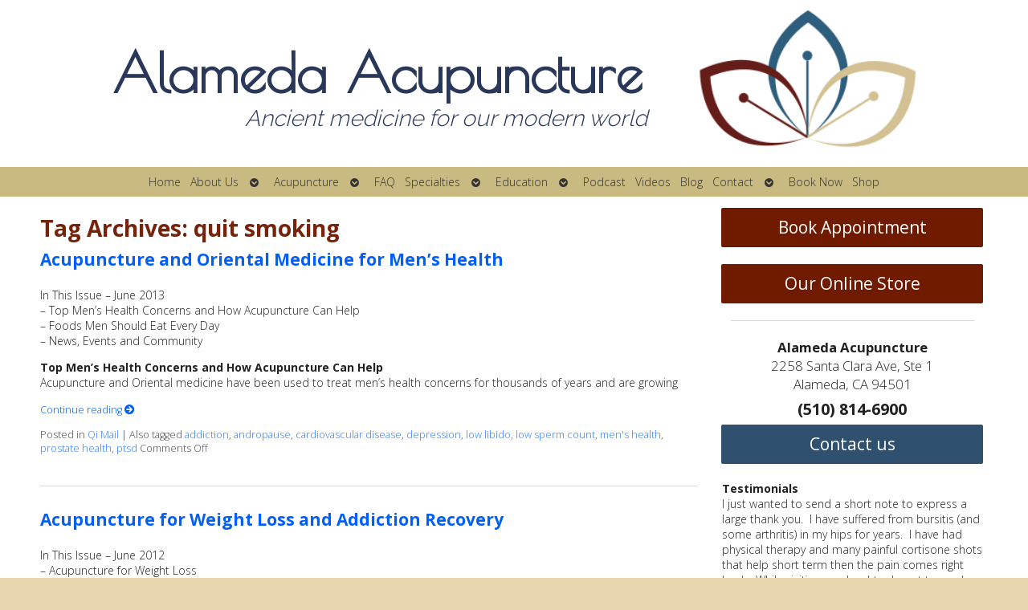

--- FILE ---
content_type: text/html; charset=UTF-8
request_url: https://alamedaacupuncture.com/tag/quit-smoking/
body_size: 25141
content:

<!DOCTYPE html>
<html lang="en-US">
<head>
<meta http-equiv="content-type" content="text/html; charset=UTF-8" />
<meta name="viewport" content="width=device-width, initial-scale=1">
    
	    <link rel="icon" href="https://alamedaacupuncture.com/wp-content/themes/AcuPerfectWebsitesv2/favicon.ico" />
    			<!-- Schema.org -->
		<script type="application/ld+json">
		{
		  "@context": "https://schema.org",
		  "@id": "https://alamedaacupuncture.com#organization",
		  "@type": "LocalBusiness",
		  "name": "Alameda Acupuncture",
	  	"image": "https://alamedaacupuncture.com/wp-content/uploads/2019/10/alameda_acupuncture.png",
	  			  "url": "https://alamedaacupuncture.com",
		  "telephone": "5108146900",
	  			  "address": {
			"@type": "PostalAddress",
			"streetAddress": "",
			"addressLocality": "",
			"postalCode": "",
			"addressCountry": ""
		  } ,
		  "sameAs": [
			""		  ] 
		}
	</script>
	<script type="application/ld+json">
		{
		  "@context" : "https://schema.org",
		  "@type" : "WebSite",
		  "name" : "Alameda Acupuncture",
		  "url" : "https://alamedaacupuncture.com"
		}
		</script>

	
<!-- MapPress Easy Google Maps Version:2.95.9 (https://www.mappresspro.com) -->
<meta name='robots' content='index, follow, max-image-preview:large, max-snippet:-1, max-video-preview:-1' />
	<style>img:is([sizes="auto" i], [sizes^="auto," i]) { contain-intrinsic-size: 3000px 1500px }</style>
	<link rel="preconnect" href="https://fonts.googleapis.com">
<link rel="preconnect" href="https://fonts.gstatic.com" crossorigin>

	<!-- This site is optimized with the Yoast SEO plugin v26.8 - https://yoast.com/product/yoast-seo-wordpress/ -->
	<title>quit smoking Archives &#8212; Alameda Acupuncture</title>
	<link rel="canonical" href="https://alamedaacupuncture.com/tag/quit-smoking/" />
	<meta property="og:locale" content="en_US" />
	<meta property="og:type" content="article" />
	<meta property="og:title" content="quit smoking Archives &#8212; Alameda Acupuncture" />
	<meta property="og:url" content="https://alamedaacupuncture.com/tag/quit-smoking/" />
	<meta property="og:site_name" content="Alameda Acupuncture" />
	<meta property="og:image" content="https://alamedaacupuncture.com/wp-content/uploads/2019/10/alameda_acupuncture.jpg" />
	<meta property="og:image:width" content="262" />
	<meta property="og:image:height" content="150" />
	<meta property="og:image:type" content="image/jpeg" />
	<script type="application/ld+json" class="yoast-schema-graph">{"@context":"https://schema.org","@graph":[{"@type":"CollectionPage","@id":"https://alamedaacupuncture.com/tag/quit-smoking/","url":"https://alamedaacupuncture.com/tag/quit-smoking/","name":"quit smoking Archives &#8212; Alameda Acupuncture","isPartOf":{"@id":"https://alamedaacupuncture.com/#website"},"primaryImageOfPage":{"@id":"https://alamedaacupuncture.com/tag/quit-smoking/#primaryimage"},"image":{"@id":"https://alamedaacupuncture.com/tag/quit-smoking/#primaryimage"},"thumbnailUrl":"https://alamedaacupuncture.com/wp-content/uploads/2015/03/object075_1.jpg","breadcrumb":{"@id":"https://alamedaacupuncture.com/tag/quit-smoking/#breadcrumb"},"inLanguage":"en-US"},{"@type":"ImageObject","inLanguage":"en-US","@id":"https://alamedaacupuncture.com/tag/quit-smoking/#primaryimage","url":"https://alamedaacupuncture.com/wp-content/uploads/2015/03/object075_1.jpg","contentUrl":"https://alamedaacupuncture.com/wp-content/uploads/2015/03/object075_1.jpg","width":165,"height":101},{"@type":"BreadcrumbList","@id":"https://alamedaacupuncture.com/tag/quit-smoking/#breadcrumb","itemListElement":[{"@type":"ListItem","position":1,"name":"Home","item":"https://alamedaacupuncture.com/"},{"@type":"ListItem","position":2,"name":"quit smoking"}]},{"@type":"WebSite","@id":"https://alamedaacupuncture.com/#website","url":"https://alamedaacupuncture.com/","name":"Alameda Acupuncture","description":"Dr. John Nieters, L.Ac. | Dr. Jenny Nieters, L.Ac.| Alameda, CA","publisher":{"@id":"https://alamedaacupuncture.com/#organization"},"potentialAction":[{"@type":"SearchAction","target":{"@type":"EntryPoint","urlTemplate":"https://alamedaacupuncture.com/?s={search_term_string}"},"query-input":{"@type":"PropertyValueSpecification","valueRequired":true,"valueName":"search_term_string"}}],"inLanguage":"en-US"},{"@type":"Organization","@id":"https://alamedaacupuncture.com/#organization","name":"Alameda Acupuncture","url":"https://alamedaacupuncture.com/","logo":{"@type":"ImageObject","inLanguage":"en-US","@id":"https://alamedaacupuncture.com/#/schema/logo/image/","url":"https://alamedaacupuncture.com/wp-content/uploads/2015/03/object073_1.jpg","contentUrl":"https://alamedaacupuncture.com/wp-content/uploads/2015/03/object073_1.jpg","width":165,"height":101,"caption":"Alameda Acupuncture"},"image":{"@id":"https://alamedaacupuncture.com/#/schema/logo/image/"},"sameAs":["https://www.facebook.com/AlamedaAcupuncture/","https://www.instagram.com/alamedaacupuncture/","https://www.linkedin.com/company/15338660/admin/"]}]}</script>
	<!-- / Yoast SEO plugin. -->


<link rel='dns-prefetch' href='//fonts.googleapis.com' />
<link rel="alternate" type="application/rss+xml" title="Alameda Acupuncture &raquo; Feed" href="https://alamedaacupuncture.com/feed/" />
		<!-- This site uses the Google Analytics by MonsterInsights plugin v9.11.1 - Using Analytics tracking - https://www.monsterinsights.com/ -->
							<script src="//www.googletagmanager.com/gtag/js?id=G-67FYCQC2JW"  data-cfasync="false" data-wpfc-render="false" type="text/javascript" async></script>
			<script data-cfasync="false" data-wpfc-render="false" type="text/javascript">
				var mi_version = '9.11.1';
				var mi_track_user = true;
				var mi_no_track_reason = '';
								var MonsterInsightsDefaultLocations = {"page_location":"https:\/\/alamedaacupuncture.com\/tag\/quit-smoking\/"};
								if ( typeof MonsterInsightsPrivacyGuardFilter === 'function' ) {
					var MonsterInsightsLocations = (typeof MonsterInsightsExcludeQuery === 'object') ? MonsterInsightsPrivacyGuardFilter( MonsterInsightsExcludeQuery ) : MonsterInsightsPrivacyGuardFilter( MonsterInsightsDefaultLocations );
				} else {
					var MonsterInsightsLocations = (typeof MonsterInsightsExcludeQuery === 'object') ? MonsterInsightsExcludeQuery : MonsterInsightsDefaultLocations;
				}

								var disableStrs = [
										'ga-disable-G-67FYCQC2JW',
									];

				/* Function to detect opted out users */
				function __gtagTrackerIsOptedOut() {
					for (var index = 0; index < disableStrs.length; index++) {
						if (document.cookie.indexOf(disableStrs[index] + '=true') > -1) {
							return true;
						}
					}

					return false;
				}

				/* Disable tracking if the opt-out cookie exists. */
				if (__gtagTrackerIsOptedOut()) {
					for (var index = 0; index < disableStrs.length; index++) {
						window[disableStrs[index]] = true;
					}
				}

				/* Opt-out function */
				function __gtagTrackerOptout() {
					for (var index = 0; index < disableStrs.length; index++) {
						document.cookie = disableStrs[index] + '=true; expires=Thu, 31 Dec 2099 23:59:59 UTC; path=/';
						window[disableStrs[index]] = true;
					}
				}

				if ('undefined' === typeof gaOptout) {
					function gaOptout() {
						__gtagTrackerOptout();
					}
				}
								window.dataLayer = window.dataLayer || [];

				window.MonsterInsightsDualTracker = {
					helpers: {},
					trackers: {},
				};
				if (mi_track_user) {
					function __gtagDataLayer() {
						dataLayer.push(arguments);
					}

					function __gtagTracker(type, name, parameters) {
						if (!parameters) {
							parameters = {};
						}

						if (parameters.send_to) {
							__gtagDataLayer.apply(null, arguments);
							return;
						}

						if (type === 'event') {
														parameters.send_to = monsterinsights_frontend.v4_id;
							var hookName = name;
							if (typeof parameters['event_category'] !== 'undefined') {
								hookName = parameters['event_category'] + ':' + name;
							}

							if (typeof MonsterInsightsDualTracker.trackers[hookName] !== 'undefined') {
								MonsterInsightsDualTracker.trackers[hookName](parameters);
							} else {
								__gtagDataLayer('event', name, parameters);
							}
							
						} else {
							__gtagDataLayer.apply(null, arguments);
						}
					}

					__gtagTracker('js', new Date());
					__gtagTracker('set', {
						'developer_id.dZGIzZG': true,
											});
					if ( MonsterInsightsLocations.page_location ) {
						__gtagTracker('set', MonsterInsightsLocations);
					}
										__gtagTracker('config', 'G-67FYCQC2JW', {"forceSSL":"true"} );
										window.gtag = __gtagTracker;										(function () {
						/* https://developers.google.com/analytics/devguides/collection/analyticsjs/ */
						/* ga and __gaTracker compatibility shim. */
						var noopfn = function () {
							return null;
						};
						var newtracker = function () {
							return new Tracker();
						};
						var Tracker = function () {
							return null;
						};
						var p = Tracker.prototype;
						p.get = noopfn;
						p.set = noopfn;
						p.send = function () {
							var args = Array.prototype.slice.call(arguments);
							args.unshift('send');
							__gaTracker.apply(null, args);
						};
						var __gaTracker = function () {
							var len = arguments.length;
							if (len === 0) {
								return;
							}
							var f = arguments[len - 1];
							if (typeof f !== 'object' || f === null || typeof f.hitCallback !== 'function') {
								if ('send' === arguments[0]) {
									var hitConverted, hitObject = false, action;
									if ('event' === arguments[1]) {
										if ('undefined' !== typeof arguments[3]) {
											hitObject = {
												'eventAction': arguments[3],
												'eventCategory': arguments[2],
												'eventLabel': arguments[4],
												'value': arguments[5] ? arguments[5] : 1,
											}
										}
									}
									if ('pageview' === arguments[1]) {
										if ('undefined' !== typeof arguments[2]) {
											hitObject = {
												'eventAction': 'page_view',
												'page_path': arguments[2],
											}
										}
									}
									if (typeof arguments[2] === 'object') {
										hitObject = arguments[2];
									}
									if (typeof arguments[5] === 'object') {
										Object.assign(hitObject, arguments[5]);
									}
									if ('undefined' !== typeof arguments[1].hitType) {
										hitObject = arguments[1];
										if ('pageview' === hitObject.hitType) {
											hitObject.eventAction = 'page_view';
										}
									}
									if (hitObject) {
										action = 'timing' === arguments[1].hitType ? 'timing_complete' : hitObject.eventAction;
										hitConverted = mapArgs(hitObject);
										__gtagTracker('event', action, hitConverted);
									}
								}
								return;
							}

							function mapArgs(args) {
								var arg, hit = {};
								var gaMap = {
									'eventCategory': 'event_category',
									'eventAction': 'event_action',
									'eventLabel': 'event_label',
									'eventValue': 'event_value',
									'nonInteraction': 'non_interaction',
									'timingCategory': 'event_category',
									'timingVar': 'name',
									'timingValue': 'value',
									'timingLabel': 'event_label',
									'page': 'page_path',
									'location': 'page_location',
									'title': 'page_title',
									'referrer' : 'page_referrer',
								};
								for (arg in args) {
																		if (!(!args.hasOwnProperty(arg) || !gaMap.hasOwnProperty(arg))) {
										hit[gaMap[arg]] = args[arg];
									} else {
										hit[arg] = args[arg];
									}
								}
								return hit;
							}

							try {
								f.hitCallback();
							} catch (ex) {
							}
						};
						__gaTracker.create = newtracker;
						__gaTracker.getByName = newtracker;
						__gaTracker.getAll = function () {
							return [];
						};
						__gaTracker.remove = noopfn;
						__gaTracker.loaded = true;
						window['__gaTracker'] = __gaTracker;
					})();
									} else {
										console.log("");
					(function () {
						function __gtagTracker() {
							return null;
						}

						window['__gtagTracker'] = __gtagTracker;
						window['gtag'] = __gtagTracker;
					})();
									}
			</script>
							<!-- / Google Analytics by MonsterInsights -->
		<script type="text/javascript">
/* <![CDATA[ */
window._wpemojiSettings = {"baseUrl":"https:\/\/s.w.org\/images\/core\/emoji\/16.0.1\/72x72\/","ext":".png","svgUrl":"https:\/\/s.w.org\/images\/core\/emoji\/16.0.1\/svg\/","svgExt":".svg","source":{"concatemoji":"https:\/\/alamedaacupuncture.com\/wp-includes\/js\/wp-emoji-release.min.js?ver=6.8.3"}};
/*! This file is auto-generated */
!function(s,n){var o,i,e;function c(e){try{var t={supportTests:e,timestamp:(new Date).valueOf()};sessionStorage.setItem(o,JSON.stringify(t))}catch(e){}}function p(e,t,n){e.clearRect(0,0,e.canvas.width,e.canvas.height),e.fillText(t,0,0);var t=new Uint32Array(e.getImageData(0,0,e.canvas.width,e.canvas.height).data),a=(e.clearRect(0,0,e.canvas.width,e.canvas.height),e.fillText(n,0,0),new Uint32Array(e.getImageData(0,0,e.canvas.width,e.canvas.height).data));return t.every(function(e,t){return e===a[t]})}function u(e,t){e.clearRect(0,0,e.canvas.width,e.canvas.height),e.fillText(t,0,0);for(var n=e.getImageData(16,16,1,1),a=0;a<n.data.length;a++)if(0!==n.data[a])return!1;return!0}function f(e,t,n,a){switch(t){case"flag":return n(e,"\ud83c\udff3\ufe0f\u200d\u26a7\ufe0f","\ud83c\udff3\ufe0f\u200b\u26a7\ufe0f")?!1:!n(e,"\ud83c\udde8\ud83c\uddf6","\ud83c\udde8\u200b\ud83c\uddf6")&&!n(e,"\ud83c\udff4\udb40\udc67\udb40\udc62\udb40\udc65\udb40\udc6e\udb40\udc67\udb40\udc7f","\ud83c\udff4\u200b\udb40\udc67\u200b\udb40\udc62\u200b\udb40\udc65\u200b\udb40\udc6e\u200b\udb40\udc67\u200b\udb40\udc7f");case"emoji":return!a(e,"\ud83e\udedf")}return!1}function g(e,t,n,a){var r="undefined"!=typeof WorkerGlobalScope&&self instanceof WorkerGlobalScope?new OffscreenCanvas(300,150):s.createElement("canvas"),o=r.getContext("2d",{willReadFrequently:!0}),i=(o.textBaseline="top",o.font="600 32px Arial",{});return e.forEach(function(e){i[e]=t(o,e,n,a)}),i}function t(e){var t=s.createElement("script");t.src=e,t.defer=!0,s.head.appendChild(t)}"undefined"!=typeof Promise&&(o="wpEmojiSettingsSupports",i=["flag","emoji"],n.supports={everything:!0,everythingExceptFlag:!0},e=new Promise(function(e){s.addEventListener("DOMContentLoaded",e,{once:!0})}),new Promise(function(t){var n=function(){try{var e=JSON.parse(sessionStorage.getItem(o));if("object"==typeof e&&"number"==typeof e.timestamp&&(new Date).valueOf()<e.timestamp+604800&&"object"==typeof e.supportTests)return e.supportTests}catch(e){}return null}();if(!n){if("undefined"!=typeof Worker&&"undefined"!=typeof OffscreenCanvas&&"undefined"!=typeof URL&&URL.createObjectURL&&"undefined"!=typeof Blob)try{var e="postMessage("+g.toString()+"("+[JSON.stringify(i),f.toString(),p.toString(),u.toString()].join(",")+"));",a=new Blob([e],{type:"text/javascript"}),r=new Worker(URL.createObjectURL(a),{name:"wpTestEmojiSupports"});return void(r.onmessage=function(e){c(n=e.data),r.terminate(),t(n)})}catch(e){}c(n=g(i,f,p,u))}t(n)}).then(function(e){for(var t in e)n.supports[t]=e[t],n.supports.everything=n.supports.everything&&n.supports[t],"flag"!==t&&(n.supports.everythingExceptFlag=n.supports.everythingExceptFlag&&n.supports[t]);n.supports.everythingExceptFlag=n.supports.everythingExceptFlag&&!n.supports.flag,n.DOMReady=!1,n.readyCallback=function(){n.DOMReady=!0}}).then(function(){return e}).then(function(){var e;n.supports.everything||(n.readyCallback(),(e=n.source||{}).concatemoji?t(e.concatemoji):e.wpemoji&&e.twemoji&&(t(e.twemoji),t(e.wpemoji)))}))}((window,document),window._wpemojiSettings);
/* ]]> */
</script>
<style id='wp-emoji-styles-inline-css' type='text/css'>

	img.wp-smiley, img.emoji {
		display: inline !important;
		border: none !important;
		box-shadow: none !important;
		height: 1em !important;
		width: 1em !important;
		margin: 0 0.07em !important;
		vertical-align: -0.1em !important;
		background: none !important;
		padding: 0 !important;
	}
</style>
<style id='classic-theme-styles-inline-css' type='text/css'>
/*! This file is auto-generated */
.wp-block-button__link{color:#fff;background-color:#32373c;border-radius:9999px;box-shadow:none;text-decoration:none;padding:calc(.667em + 2px) calc(1.333em + 2px);font-size:1.125em}.wp-block-file__button{background:#32373c;color:#fff;text-decoration:none}
</style>
<link rel='stylesheet' id='mappress-leaflet-css' href='https://alamedaacupuncture.com/wp-content/plugins/mappress-google-maps-for-wordpress/lib/leaflet/leaflet.css?ver=1.7.1' type='text/css' media='all' />
<link rel='stylesheet' id='mappress-css' href='https://alamedaacupuncture.com/wp-content/plugins/mappress-google-maps-for-wordpress/css/mappress.css?ver=2.95.9' type='text/css' media='all' />
<style id='yelp-block-profile-style-inline-css' type='text/css'>
[id^=rby-]{border-radius:8px;box-shadow:0 6px 12px -2px rgba(50,50,93,.25),0 3px 7px -3px rgba(0,0,0,.3);line-height:1.6;margin:30px auto;padding:20px;position:relative}[id^=rby-] .rby-business-stars-wrap{line-height:1}[id^=rby-] .rby-business-stars{background:url(/wp-content/plugins/yelp-widget-pro/build/images/stars2x.a9a7f615.png) no-repeat;background-size:cover;display:block;height:32px;overflow:hidden;width:176px}[id^=rby-] .rby-business-stars.rby-business-stars-small{height:24px;width:132px}[id^=rby-] .rby-business-stars--0-5{background-position:0 -64px}[id^=rby-] .rby-business-stars--0-5.rby-business-stars-small{background-position:0 0}[id^=rby-] .rby-business-stars--1{background-position:0 -64px}[id^=rby-] .rby-business-stars--1.rby-business-stars-small{background-position:0 -48px}[id^=rby-] .rby-business-stars--1-5{background-position:0 -32px}[id^=rby-] .rby-business-stars--1-5.rby-business-stars-small{background-position:0 -24px}[id^=rby-] .rby-business-stars--2{background-position:0 -128px}[id^=rby-] .rby-business-stars--2-5,[id^=rby-] .rby-business-stars--2.rby-business-stars-small{background-position:0 -96px}[id^=rby-] .rby-business-stars--2-5.rby-business-stars-small{background-position:0 -72px}[id^=rby-] .rby-business-stars--3{background-position:0 -192px}[id^=rby-] .rby-business-stars--3.rby-business-stars-small{background-position:0 -144px}[id^=rby-] .rby-business-stars--3-5{background-position:0 -160px}[id^=rby-] .rby-business-stars--3-5.rby-business-stars-small{background-position:0 -120px}[id^=rby-] .rby-business-stars--4{background-position:0 -256px}[id^=rby-] .rby-business-stars--4.rby-business-stars-small{background-position:0 -192px}[id^=rby-] .rby-business-stars--4-5{background-position:0 -224px}[id^=rby-] .rby-business-stars--4-5.rby-business-stars-small{background-position:0 -168px}[id^=rby-] .rby-business-stars--5{background-position:0 -288px}[id^=rby-] .rby-business-stars--5.rby-business-stars-small{background-position:0 -216px}[id^=rby-] .rby-business-stars-reviews{color:#24292f;display:block;font-size:13px;font-weight:600;line-height:1;margin:8px 0 0;padding:0}[id^=rby-] .rby-business-stars-date{color:#24292f;display:block;font-size:13px;margin:10px 0 0;padding:0}[id^=rby-] .rby-display-address-wrap{display:flex}[id^=rby-] .rby-display-address-wrap address{color:#24292f;font-size:13px;font-style:normal;line-height:1.4;margin:0;padding:0 10px}[id^=rby-] .rby-display-address-wrap address a{color:#027a97;font-weight:600;text-decoration:none}[id^=rby-] .rby-display-address-wrap address a:hover{text-decoration:underline}[id^=rby-] .rby-display-address-wrap address span{display:block}[id^=rby-] .rby-business-hours{display:flex;flex-wrap:wrap;font-size:13px}[id^=rby-] .rby-business-hours__day{flex:.8}[id^=rby-] .rby-business-hours__today-true{font-weight:600}[id^=rby-] a{color:#027a97;text-decoration:none}[id^=rby-] a:hover{text-decoration:underline}[id^=rby-] .rby-yelp-icon-header{align-items:center;background:#fff;border-radius:50%;box-shadow:0 0 4px rgba(0,0,0,.25);display:flex;height:55px;justify-content:center;left:50%;margin-left:-28px;position:absolute;top:-30px;width:55px;z-index:2}[id^=rby-] .rby-yelp-icon-header>img{height:30px;left:1px;position:relative;width:30px}[id^=rby-] .rby-image-header{border-radius:8px 8px 0 0;display:inline-flex;flex-wrap:nowrap;height:250px;left:0;overflow:hidden;position:absolute;right:0;top:0;width:100%}[id^=rby-] .rby-image-header img{display:inline;flex:1 0 auto;height:100%}[id^=rby-] .rby-image-header__custom{background-position:50%;background-size:cover}[id^=rby-] .rby-business-name-wrap{background:#fff;border-bottom:1px solid #e1e4e8;border-radius:7px 7px 0 0;text-align:center;width:100%}[id^=rby-] .rby-business-name-wrap .rby-business-name{color:#24292f;font-size:32px;font-weight:600;line-height:1.2;margin:0;padding:18px 0}[id^=rby-] .rby-title-header{align-items:center;background:#fbfbfb;border:1px solid #e1e4e8;border-radius:8px;display:flex;flex-direction:column;justify-content:center;margin:155px auto 25px;max-width:800px;padding:0;position:relative;z-index:99}[id^=rby-] .rby-title-header .rby-business-meta-wrap{align-items:center;border-radius:0 0 7px 7px;box-sizing:border-box;display:flex;flex-direction:row;gap:20px;justify-content:center;overflow:hidden;padding:20px;width:100%}[id^=rby-] .rby-title-header .rby-business-meta-wrap>div:last-child{margin-left:auto}[id^=rby-] .rby-business-status-meta-wrap{flex:1;text-align:center}[id^=rby-] .rby-business-status-meta-wrap__inner{align-items:center;background:#f2f2f2;border-radius:50px;display:inline-flex;justify-content:center;max-width:270px}[id^=rby-] .rby-business-status-meta-wrap__inner>span{text-align:center}[id^=rby-] .rby-badge{background:rgba(2,122,151,.13);border-radius:15px;color:#24292f;display:inline-block;font-size:12px;line-height:16px;margin:0;padding:4px 12px}[id^=rby-] .rby-business-claimed{align-items:center;color:#1f8eff;display:flex;font-size:13px;font-weight:600;gap:5px;line-height:1.2;margin:0;padding:10px 20px 10px 15px}[id^=rby-] .rby-business-claimed__icon{position:relative;top:-1px}[id^=rby-] .rby-business-open-status{font-size:13px;font-weight:600;padding:0 20px;text-transform:uppercase}[id^=rby-] .rby-business-open-status__open{color:#4cbb30}[id^=rby-] .rby-business-open-status__closed{color:red}[id^=rby-] .rby-business-price{border-left:1px solid #e1e4e8;border-right:1px solid #e1e4e8;color:#24292f;font-size:16px;font-weight:600;margin:0;padding:0 20px}[id^=rby-] .rby-button{align-content:center;background:#e00707;border:none;border-radius:6px;display:inline-flex;font-size:16px;gap:5px;margin:0;padding:10px 16px;white-space:nowrap}[id^=rby-] .rby-button--red{color:#fff}[id^=rby-] .rby-button--red:hover{background:#f93b3b;color:#fff}[id^=rby-] .rby-button--white{background:#fff;border:1px solid #c0c4c8;color:#24292f}[id^=rby-] .rby-button--white:hover{border:1px solid #8a9198;color:#24292f}[id^=rby-] .rby-button a,[id^=rby-] .rby-button--link{text-decoration:none!important}[id^=rby-] .rby-additional-info-wrap{display:flex;gap:20px;margin:0 auto 25px;max-width:800px}[id^=rby-] .rby-additional-info-wrap__inner{border:1px solid #e1e4e8;border-radius:8px;flex:1;padding:20px}[id^=rby-] .rby-business-badges-wrap{display:inline-flex;flex-wrap:wrap;gap:5px;white-space:nowrap}[id^=rby-] .rby-business-phone-wrap{align-items:center;display:flex;margin:0 0 15px}[id^=rby-] .rby-business-phone-wrap .dashicon{align-items:center;color:#e00707;display:flex;font-size:16px}[id^=rby-] .rby-business-phone-wrap a{color:#027a97;display:inline-block;font-size:15px;font-weight:400;line-height:1.2;margin:0;padding:0}[id^=rby-] .rby-directions-link-wrap{margin:20px 0 0}[id^=rby-] .rby-directions-link-wrap a{display:inline-block;line-height:1}[id^=rby-] h2.rby-heading,[id^=rby-] h3.rby-heading,[id^=rby-] h4.rby-heading,[id^=rby-] h5.rby-heading{color:#24292f;font-size:13px;font-weight:600;margin:0 0 10px;text-transform:uppercase}[id^=rby-] .rby-business-reviews-wrap .rby-heading{margin:0 0 20px 20px}[id^=rby-] .rby-business-reviews-wrap{margin:0 auto;max-width:800px}[id^=rby-] .rby-business-review{border:1px solid #e1e4e8;border-radius:8px;display:flex;gap:20px;margin:0 0 20px;padding:20px;position:relative}[id^=rby-] .rby-business-review:last-of-type{margin-bottom:0}[id^=rby-] .rby-business-review .rby-business-review-yelp-icon{position:absolute;right:16px;top:16px;width:20px}[id^=rby-] .rby-business-review .rby-business-review-user-image{margin:0 0 8px;overflow:hidden;width:80px}[id^=rby-] .rby-business-review .rby-business-review-user-image img{border-radius:6px;height:auto;width:100%}[id^=rby-] .rby-business-review .rby-business-review-user-name{color:#24292f;font-size:13px;font-weight:500}[id^=rby-] .rby-business-review .rby-business-review-content-rating{margin:0 0 15px}[id^=rby-] .rby-business-review .rby-business-review-content-text p{color:#24292f;font-size:16px;line-height:1.4;margin:0 0 10px;padding:0}[id^=rby-] .rby-business-review .rby-business-review-content-readmore-wrap{display:inline-block}[id^=rby-] .rby-business-review .rby-business-review-content-readmore{align-items:center;display:flex;font-size:15px;margin:0;padding:0}[id^=rby-] .rby-business-review .rby-business-review-content-readmore .dashicon{align-items:center;display:flex;font-size:15px;margin:0;padding:0 0 0 4px;text-decoration:none}[id^=rby-] .rby-powered-by-wrap{text-align:center}[id^=rby-] .rby-powered-by{align-items:center;background:#fff;border-radius:50px;box-shadow:0 1px 4px rgba(0,0,0,.25);display:inline-flex;margin:25px 0 10px;padding:4px 8px}[id^=rby-] .rby-powered-by span{color:#24292f;font-size:13px;margin:0;padding:0 8px 0 6px}[id^=rby-] .rby-powered-by img{width:60px}@media(max-width:850px){[id^=rby-] .rby-title-header .rby-business-meta-wrap{flex-direction:column;padding:20px;text-align:center}[id^=rby-] .rby-title-header .rby-business-meta-wrap .rby-business-stars{margin:0 auto}[id^=rby-] .rby-title-header .rby-business-meta-wrap>div:last-of-type{margin-right:auto}[id^=rby-] .rby-additional-info-wrap{flex-direction:column}}[id^=rby-] .rby-loading-content{align-items:center;display:flex;flex-direction:column;justify-content:center;min-height:400px;padding:30px}[id^=rby-] .rby-loading-content img{margin:0 0 20px;width:250px}[id^=rby-] .rby-loading-content .rby-loading-text{align-content:center;background:rgba(2,122,151,.13);border-radius:50px;display:inline-flex;padding:3px 10px 3px 0}@media(max-width:450px){[id^=rby-] .rby-business-review .rby-business-review-user-image{width:60px}}

</style>
<style id='global-styles-inline-css' type='text/css'>
:root{--wp--preset--aspect-ratio--square: 1;--wp--preset--aspect-ratio--4-3: 4/3;--wp--preset--aspect-ratio--3-4: 3/4;--wp--preset--aspect-ratio--3-2: 3/2;--wp--preset--aspect-ratio--2-3: 2/3;--wp--preset--aspect-ratio--16-9: 16/9;--wp--preset--aspect-ratio--9-16: 9/16;--wp--preset--color--black: #000000;--wp--preset--color--cyan-bluish-gray: #abb8c3;--wp--preset--color--white: #ffffff;--wp--preset--color--pale-pink: #f78da7;--wp--preset--color--vivid-red: #cf2e2e;--wp--preset--color--luminous-vivid-orange: #ff6900;--wp--preset--color--luminous-vivid-amber: #fcb900;--wp--preset--color--light-green-cyan: #7bdcb5;--wp--preset--color--vivid-green-cyan: #00d084;--wp--preset--color--pale-cyan-blue: #8ed1fc;--wp--preset--color--vivid-cyan-blue: #0693e3;--wp--preset--color--vivid-purple: #9b51e0;--wp--preset--gradient--vivid-cyan-blue-to-vivid-purple: linear-gradient(135deg,rgba(6,147,227,1) 0%,rgb(155,81,224) 100%);--wp--preset--gradient--light-green-cyan-to-vivid-green-cyan: linear-gradient(135deg,rgb(122,220,180) 0%,rgb(0,208,130) 100%);--wp--preset--gradient--luminous-vivid-amber-to-luminous-vivid-orange: linear-gradient(135deg,rgba(252,185,0,1) 0%,rgba(255,105,0,1) 100%);--wp--preset--gradient--luminous-vivid-orange-to-vivid-red: linear-gradient(135deg,rgba(255,105,0,1) 0%,rgb(207,46,46) 100%);--wp--preset--gradient--very-light-gray-to-cyan-bluish-gray: linear-gradient(135deg,rgb(238,238,238) 0%,rgb(169,184,195) 100%);--wp--preset--gradient--cool-to-warm-spectrum: linear-gradient(135deg,rgb(74,234,220) 0%,rgb(151,120,209) 20%,rgb(207,42,186) 40%,rgb(238,44,130) 60%,rgb(251,105,98) 80%,rgb(254,248,76) 100%);--wp--preset--gradient--blush-light-purple: linear-gradient(135deg,rgb(255,206,236) 0%,rgb(152,150,240) 100%);--wp--preset--gradient--blush-bordeaux: linear-gradient(135deg,rgb(254,205,165) 0%,rgb(254,45,45) 50%,rgb(107,0,62) 100%);--wp--preset--gradient--luminous-dusk: linear-gradient(135deg,rgb(255,203,112) 0%,rgb(199,81,192) 50%,rgb(65,88,208) 100%);--wp--preset--gradient--pale-ocean: linear-gradient(135deg,rgb(255,245,203) 0%,rgb(182,227,212) 50%,rgb(51,167,181) 100%);--wp--preset--gradient--electric-grass: linear-gradient(135deg,rgb(202,248,128) 0%,rgb(113,206,126) 100%);--wp--preset--gradient--midnight: linear-gradient(135deg,rgb(2,3,129) 0%,rgb(40,116,252) 100%);--wp--preset--font-size--small: 13px;--wp--preset--font-size--medium: 20px;--wp--preset--font-size--large: 36px;--wp--preset--font-size--x-large: 42px;--wp--preset--spacing--20: 0.44rem;--wp--preset--spacing--30: 0.67rem;--wp--preset--spacing--40: 1rem;--wp--preset--spacing--50: 1.5rem;--wp--preset--spacing--60: 2.25rem;--wp--preset--spacing--70: 3.38rem;--wp--preset--spacing--80: 5.06rem;--wp--preset--shadow--natural: 6px 6px 9px rgba(0, 0, 0, 0.2);--wp--preset--shadow--deep: 12px 12px 50px rgba(0, 0, 0, 0.4);--wp--preset--shadow--sharp: 6px 6px 0px rgba(0, 0, 0, 0.2);--wp--preset--shadow--outlined: 6px 6px 0px -3px rgba(255, 255, 255, 1), 6px 6px rgba(0, 0, 0, 1);--wp--preset--shadow--crisp: 6px 6px 0px rgba(0, 0, 0, 1);}:where(.is-layout-flex){gap: 0.5em;}:where(.is-layout-grid){gap: 0.5em;}body .is-layout-flex{display: flex;}.is-layout-flex{flex-wrap: wrap;align-items: center;}.is-layout-flex > :is(*, div){margin: 0;}body .is-layout-grid{display: grid;}.is-layout-grid > :is(*, div){margin: 0;}:where(.wp-block-columns.is-layout-flex){gap: 2em;}:where(.wp-block-columns.is-layout-grid){gap: 2em;}:where(.wp-block-post-template.is-layout-flex){gap: 1.25em;}:where(.wp-block-post-template.is-layout-grid){gap: 1.25em;}.has-black-color{color: var(--wp--preset--color--black) !important;}.has-cyan-bluish-gray-color{color: var(--wp--preset--color--cyan-bluish-gray) !important;}.has-white-color{color: var(--wp--preset--color--white) !important;}.has-pale-pink-color{color: var(--wp--preset--color--pale-pink) !important;}.has-vivid-red-color{color: var(--wp--preset--color--vivid-red) !important;}.has-luminous-vivid-orange-color{color: var(--wp--preset--color--luminous-vivid-orange) !important;}.has-luminous-vivid-amber-color{color: var(--wp--preset--color--luminous-vivid-amber) !important;}.has-light-green-cyan-color{color: var(--wp--preset--color--light-green-cyan) !important;}.has-vivid-green-cyan-color{color: var(--wp--preset--color--vivid-green-cyan) !important;}.has-pale-cyan-blue-color{color: var(--wp--preset--color--pale-cyan-blue) !important;}.has-vivid-cyan-blue-color{color: var(--wp--preset--color--vivid-cyan-blue) !important;}.has-vivid-purple-color{color: var(--wp--preset--color--vivid-purple) !important;}.has-black-background-color{background-color: var(--wp--preset--color--black) !important;}.has-cyan-bluish-gray-background-color{background-color: var(--wp--preset--color--cyan-bluish-gray) !important;}.has-white-background-color{background-color: var(--wp--preset--color--white) !important;}.has-pale-pink-background-color{background-color: var(--wp--preset--color--pale-pink) !important;}.has-vivid-red-background-color{background-color: var(--wp--preset--color--vivid-red) !important;}.has-luminous-vivid-orange-background-color{background-color: var(--wp--preset--color--luminous-vivid-orange) !important;}.has-luminous-vivid-amber-background-color{background-color: var(--wp--preset--color--luminous-vivid-amber) !important;}.has-light-green-cyan-background-color{background-color: var(--wp--preset--color--light-green-cyan) !important;}.has-vivid-green-cyan-background-color{background-color: var(--wp--preset--color--vivid-green-cyan) !important;}.has-pale-cyan-blue-background-color{background-color: var(--wp--preset--color--pale-cyan-blue) !important;}.has-vivid-cyan-blue-background-color{background-color: var(--wp--preset--color--vivid-cyan-blue) !important;}.has-vivid-purple-background-color{background-color: var(--wp--preset--color--vivid-purple) !important;}.has-black-border-color{border-color: var(--wp--preset--color--black) !important;}.has-cyan-bluish-gray-border-color{border-color: var(--wp--preset--color--cyan-bluish-gray) !important;}.has-white-border-color{border-color: var(--wp--preset--color--white) !important;}.has-pale-pink-border-color{border-color: var(--wp--preset--color--pale-pink) !important;}.has-vivid-red-border-color{border-color: var(--wp--preset--color--vivid-red) !important;}.has-luminous-vivid-orange-border-color{border-color: var(--wp--preset--color--luminous-vivid-orange) !important;}.has-luminous-vivid-amber-border-color{border-color: var(--wp--preset--color--luminous-vivid-amber) !important;}.has-light-green-cyan-border-color{border-color: var(--wp--preset--color--light-green-cyan) !important;}.has-vivid-green-cyan-border-color{border-color: var(--wp--preset--color--vivid-green-cyan) !important;}.has-pale-cyan-blue-border-color{border-color: var(--wp--preset--color--pale-cyan-blue) !important;}.has-vivid-cyan-blue-border-color{border-color: var(--wp--preset--color--vivid-cyan-blue) !important;}.has-vivid-purple-border-color{border-color: var(--wp--preset--color--vivid-purple) !important;}.has-vivid-cyan-blue-to-vivid-purple-gradient-background{background: var(--wp--preset--gradient--vivid-cyan-blue-to-vivid-purple) !important;}.has-light-green-cyan-to-vivid-green-cyan-gradient-background{background: var(--wp--preset--gradient--light-green-cyan-to-vivid-green-cyan) !important;}.has-luminous-vivid-amber-to-luminous-vivid-orange-gradient-background{background: var(--wp--preset--gradient--luminous-vivid-amber-to-luminous-vivid-orange) !important;}.has-luminous-vivid-orange-to-vivid-red-gradient-background{background: var(--wp--preset--gradient--luminous-vivid-orange-to-vivid-red) !important;}.has-very-light-gray-to-cyan-bluish-gray-gradient-background{background: var(--wp--preset--gradient--very-light-gray-to-cyan-bluish-gray) !important;}.has-cool-to-warm-spectrum-gradient-background{background: var(--wp--preset--gradient--cool-to-warm-spectrum) !important;}.has-blush-light-purple-gradient-background{background: var(--wp--preset--gradient--blush-light-purple) !important;}.has-blush-bordeaux-gradient-background{background: var(--wp--preset--gradient--blush-bordeaux) !important;}.has-luminous-dusk-gradient-background{background: var(--wp--preset--gradient--luminous-dusk) !important;}.has-pale-ocean-gradient-background{background: var(--wp--preset--gradient--pale-ocean) !important;}.has-electric-grass-gradient-background{background: var(--wp--preset--gradient--electric-grass) !important;}.has-midnight-gradient-background{background: var(--wp--preset--gradient--midnight) !important;}.has-small-font-size{font-size: var(--wp--preset--font-size--small) !important;}.has-medium-font-size{font-size: var(--wp--preset--font-size--medium) !important;}.has-large-font-size{font-size: var(--wp--preset--font-size--large) !important;}.has-x-large-font-size{font-size: var(--wp--preset--font-size--x-large) !important;}
:where(.wp-block-post-template.is-layout-flex){gap: 1.25em;}:where(.wp-block-post-template.is-layout-grid){gap: 1.25em;}
:where(.wp-block-columns.is-layout-flex){gap: 2em;}:where(.wp-block-columns.is-layout-grid){gap: 2em;}
:root :where(.wp-block-pullquote){font-size: 1.5em;line-height: 1.6;}
</style>
<link rel='stylesheet' media='print' onload='this.onload=null;this.removeAttribute("media");' id='custom_google_css_0-css' href='https://fonts.googleapis.com/css2?family=Poiret+One&#038;display=swap&#038;ver=6.8.3' type='text/css' media='all' />
<link rel='stylesheet' media='print' onload='this.onload=null;this.removeAttribute("media");' id='custom_google_css_1-css' href='https://fonts.googleapis.com/css2?family=Raleway%3Awght%40300%3B600&#038;display=swap&#038;ver=6.8.3' type='text/css' media='all' />
<link rel='stylesheet' id='contact-form-7-css' href='https://alamedaacupuncture.com/wp-content/plugins/contact-form-7/includes/css/styles.css?ver=6.1.4' type='text/css' media='all' />
<link rel='stylesheet' id='social-widget-css' href='https://alamedaacupuncture.com/wp-content/plugins/social-media-widget/social_widget.css?ver=6.8.3' type='text/css' media='all' />
<link rel='stylesheet' id='ye_dynamic-css' href='https://alamedaacupuncture.com/wp-content/plugins/youtube-embed/css/main.min.css?ver=5.4' type='text/css' media='all' />
<link rel='stylesheet' id='apw_custom_style-css' href='https://alamedaacupuncture.com/wp-content/APW-Customization/custom-style.css?ver=6.8.3' type='text/css' media='all' />
<link rel='stylesheet' id='main_style-css' href='https://alamedaacupuncture.com/wp-content/themes/AcuPerfectWebsitesv2/style.css?ver=7.7.6' type='text/css' media='all' />
<link rel='stylesheet' id='font_awesome-css' href='https://alamedaacupuncture.com/wp-content/themes/AcuPerfectWebsitesv2/includes/font-awesome/css/all.min.css?ver=6.8.3' type='text/css' media='all' />
<link rel='stylesheet' id='slickcss-css' href='https://alamedaacupuncture.com/wp-content/themes/AcuPerfectWebsitesv2/includes/allyslick/slick.min.css?ver=6.8.3' type='text/css' media='all' />
<link rel='stylesheet' id='slick_theme-css' href='https://alamedaacupuncture.com/wp-content/themes/AcuPerfectWebsitesv2/includes/allyslick/accessible-slick-theme.min.css?ver=6.8.3' type='text/css' media='all' />
<link rel='stylesheet' id='elementor-frontend-css' href='https://alamedaacupuncture.com/wp-content/plugins/elementor/assets/css/frontend.min.css?ver=3.34.1' type='text/css' media='all' />
<link rel='stylesheet' id='widget-heading-css' href='https://alamedaacupuncture.com/wp-content/plugins/elementor/assets/css/widget-heading.min.css?ver=3.34.1' type='text/css' media='all' />
<link rel='stylesheet' id='e-popup-css' href='https://alamedaacupuncture.com/wp-content/plugins/elementor-pro/assets/css/conditionals/popup.min.css?ver=3.34.0' type='text/css' media='all' />
<link rel='stylesheet' id='elementor-icons-css' href='https://alamedaacupuncture.com/wp-content/plugins/elementor/assets/lib/eicons/css/elementor-icons.min.css?ver=5.45.0' type='text/css' media='all' />
<link rel='stylesheet' id='elementor-post-4263-css' href='https://alamedaacupuncture.com/wp-content/uploads/elementor/css/post-4263.css?ver=1769088949' type='text/css' media='all' />
<link rel='stylesheet' id='elementor-post-5174-css' href='https://alamedaacupuncture.com/wp-content/uploads/elementor/css/post-5174.css?ver=1769088949' type='text/css' media='all' />
<link rel='stylesheet' id='fancybox-css' href='https://alamedaacupuncture.com/wp-content/plugins/easy-fancybox/fancybox/1.5.4/jquery.fancybox.min.css?ver=6.8.3' type='text/css' media='screen' />
<style id='fancybox-inline-css' type='text/css'>
#fancybox-outer{background:#ffffff}#fancybox-content{background:#ffffff;border-color:#ffffff;color:#000000;}#fancybox-title,#fancybox-title-float-main{color:#fff}
</style>
<link rel='stylesheet' id='apw-mobile-style-css' href='https://alamedaacupuncture.com/wp-content/themes/AcuPerfectWebsitesv2/includes/mobile/apw-mobile-style.css' type='text/css' media='all' />
<link rel='stylesheet' id='apw_layout-css' href='https://alamedaacupuncture.com/wp-content/themes/AcuPerfectWebsitesv2/layouts/two-column/style.css?ver=6.8.3' type='text/css' media='all' />
<link rel='stylesheet' id='elementor-gf-local-roboto-css' href='https://alamedaacupuncture.com/wp-content/uploads/elementor/google-fonts/css/roboto.css?ver=1744333197' type='text/css' media='all' />
<link rel='stylesheet' id='elementor-gf-local-robotoslab-css' href='https://alamedaacupuncture.com/wp-content/uploads/elementor/google-fonts/css/robotoslab.css?ver=1744333204' type='text/css' media='all' />
<script type="text/javascript" src="https://alamedaacupuncture.com/wp-content/plugins/google-analytics-for-wordpress/assets/js/frontend-gtag.min.js?ver=9.11.1" id="monsterinsights-frontend-script-js" async="async" data-wp-strategy="async"></script>
<script data-cfasync="false" data-wpfc-render="false" type="text/javascript" id='monsterinsights-frontend-script-js-extra'>/* <![CDATA[ */
var monsterinsights_frontend = {"js_events_tracking":"true","download_extensions":"doc,pdf,ppt,zip,xls,docx,pptx,xlsx","inbound_paths":"[]","home_url":"https:\/\/alamedaacupuncture.com","hash_tracking":"false","v4_id":"G-67FYCQC2JW"};/* ]]> */
</script>
<script type="text/javascript" src="https://alamedaacupuncture.com/wp-includes/js/jquery/jquery.min.js?ver=3.7.1" id="jquery-core-js"></script>
<script type="text/javascript" src="https://alamedaacupuncture.com/wp-includes/js/jquery/jquery-migrate.min.js?ver=3.4.1" id="jquery-migrate-js"></script>
<script type="text/javascript" id="black-studio-touch-dropdown-menu-js-extra">
/* <![CDATA[ */
var black_studio_touch_dropdown_menu_params = {"selector":"li:has(ul) > a","selector_leaf":"li li li:not(:has(ul)) > a","force_ios5":""};
/* ]]> */
</script>
<script type="text/javascript" src="https://alamedaacupuncture.com/wp-content/plugins/black-studio-touch-dropdown-menu/js/black-studio-touch-dropdown-menu.min.js?ver=1.0.2" id="black-studio-touch-dropdown-menu-js"></script>
<script type="text/javascript" src="https://alamedaacupuncture.com/wp-content/plugins/stop-user-enumeration/frontend/js/frontend.js?ver=1.7.7" id="stop-user-enumeration-js" defer="defer" data-wp-strategy="defer"></script>
<script type="text/javascript" src="https://alamedaacupuncture.com/wp-content/themes/AcuPerfectWebsitesv2/includes/allyslick/accessible.slick.min.js?ver=6.8.3" id="allyslickjs-js"></script>
<script type="text/javascript" src="https://alamedaacupuncture.com/wp-content/themes/AcuPerfectWebsitesv2/includes/scripts/jquery.sticky.js?ver=6.8.3" id="jsticky-js"></script>
<meta name="generator" content="webp-uploads 2.6.1">
<meta name="viewport" content="width=device-width" /><meta name="generator" content="Elementor 3.34.1; features: additional_custom_breakpoints; settings: css_print_method-external, google_font-enabled, font_display-auto">
			<style>
				.e-con.e-parent:nth-of-type(n+4):not(.e-lazyloaded):not(.e-no-lazyload),
				.e-con.e-parent:nth-of-type(n+4):not(.e-lazyloaded):not(.e-no-lazyload) * {
					background-image: none !important;
				}
				@media screen and (max-height: 1024px) {
					.e-con.e-parent:nth-of-type(n+3):not(.e-lazyloaded):not(.e-no-lazyload),
					.e-con.e-parent:nth-of-type(n+3):not(.e-lazyloaded):not(.e-no-lazyload) * {
						background-image: none !important;
					}
				}
				@media screen and (max-height: 640px) {
					.e-con.e-parent:nth-of-type(n+2):not(.e-lazyloaded):not(.e-no-lazyload),
					.e-con.e-parent:nth-of-type(n+2):not(.e-lazyloaded):not(.e-no-lazyload) * {
						background-image: none !important;
					}
				}
			</style>
			<!-- First Pass - Pre-built -->
<style>
#masthead {
}
#branding.customBranding {
	background-image: url(https://alamedaacupuncture.com/wp-content/plugins/apw-mpw-customizer/blank_headers/minimal.jpg );
	height: 200px;
	overflow: hidden;
}
 body {
	background-color: ;
}
a:link, a:visited {
	color: ;
}
a:hover, a:active {
	color: ;
}
    
</style>

 
 <style>
     #customTitleBox {
        font-size: 18pt;
        position: absolute;
        top: 19%;
        left: 0%;
        text-shadow: ;
    }
     #customTitleBox #customTitle {
        text-shadow: inherit;
        font-weight:bold;
        font-style: normal ;
        text-decoration: none ;
        font-size: 65px;
        margin: 0;
        padding: 0;
        line-height: 1.5;
        color: #293759;
        font-family: "Poiret One", "Open Sans", sans-serif;
    }
     #customTitleBox #customTag {
        position:relative;
        font-size: 27px;
        margin: 0;
        padding: 0;
        line-height: .5;
        text-shadow: inherit;
        color: #293759;
        font-family: "Raleway", "Poiret One", "Open Sans", sans-serif;
        font-weight:normal;
        font-style: italic ;
        text-decoration: none ;
        left: 25%;
    }
    #customLogo {
        position: absolute;
        width: 60%;
        top: 2%;
        left: 57%;
        }
    #customLogo img {
        width: 100%;
		height: auto;
    }
     #header.logoGrid {
         grid-template-columns: calc(60%/1.75) auto;
     }
	 @media all and (min-width: 768px){
		 .apw_center_logo img {
			 width: 60%;
		 }
	 }

    #accordion-section-colors {display: none;}

    #search {display:none;}

                  			#nav ul.menu { justify-content: center; }
         
 </style>
 
 
<!-- THEME CUSTOMIZER -->
<style type="text/css">
	body { background-image:none;background-repeat:repeat;background-size:auto;background-attachment:scroll;} /*Thanks to subtlepatterns.com for the subtle, supple patterns*/  h1,h2,h3,h4,h5,h6{color:#75240b;}  a:link, a:visited {color:#005ff9;}  
    ul.sub-menu:not(.elementor-nav-menu--dropdown) a, ul.sub-menu:not(.elementor-nav-menu--dropdown) a:link, ul.sub-menu:not(.elementor-nav-menu--dropdown) a:visited {
        color: #333333;
    }
    #footbutton a,#nav,#nav.menu-dark,#search,ul.menu>li>a,ul.sub-menu,.widget_ns_mailchimp,.seasonal-tabs a.current,.navigation p a,.page-link a,.WWT_tabs li a.current,#apwFlashy,.apwFlashy,#QandA h2.current,.navi a.active, body.apw_modern2 #footer, body.apw_modern2 #sidebar.wide,.apw-accord-class__header[aria-expanded="true"] {
        background-color:#c9ba82;
        color: #333333;
    } 
    #mobile_menu_bt {
        background-color:#c9ba82;
    } 
    .mobileDock a:link, .mobileDock a:visited {
        color: #c9ba82;
    }
     .brandingInner{max-width: 1000px;}
	.customBranding{background-position-y: center;} 
	.guideText {display:none;}
	 #apwContact a {background-color:#305070}</style>
	<!-- Google Tag Manager -->
<script>(function(w,d,s,l,i){w[l]=w[l]||[];w[l].push({'gtm.start':
new Date().getTime(),event:'gtm.js'});var f=d.getElementsByTagName(s)[0],
j=d.createElement(s),dl=l!='dataLayer'?'&l='+l:'';j.async=true;j.src=
'https://www.googletagmanager.com/gtm.js?id='+i+dl;f.parentNode.insertBefore(j,f);
})(window,document,'script','dataLayer','GTM-5BLW9LP');</script>
<!-- End Google Tag Manager -->
<meta name="google-site-verification" content="p0KSLEDLJjzSwQ54Jy1ALw2y2XBKHi5YQ6Ifi0p5fqE" /><style>.boxRight {
float:right;
width: 30%;
margin: .5em;
padding: .5em;
}
.yellowBox {
background-color:#FAEFD6;
}
ul.menu>li>a {
font-size:1em;
}
#tag_cloud-2, #recent-posts-3 {
  display: inline-block;
  width: 40%;
  vertical-align: top;
  margin-left: 5%;
  margin-bottom: 2em;
}
#black-studio-tinymce-2 {
  margin-bottom: 2em;
}</style>	
</head>
<body class="archive tag tag-quit-smoking tag-167 wp-theme-AcuPerfectWebsitesv2 apw_two-column ally-default elementor-default elementor-kit-4263">
	
	<a class="skip-to-content-link" href="#main">
	  Skip to content
	</a>
	
<!--FACEBOOK-->
<script>
  window.fbAsyncInit = function() {
    FB.init({
      appId            : '124789517671598',
      autoLogAppEvents : true,
      xfbml            : true,
      version          : 'v3.3'
    });
  };
</script>
<script async defer src="https://connect.facebook.net/en_US/sdk.js"></script>
	
<div id="wrapper" class="hfeed">
	
	<div id="mobile_menu_bt"><i class="fas fa-bars hamburger" aria-hidden="true"></i></div>
	<div class="mobileOverlay"></div>
	<div class="apw_aboveHeader_widget">
			
			</div>
	
    <div id="header">
        
    <div id="masthead">     <a href="https://alamedaacupuncture.com/" title="Alameda Acupuncture" rel="home">
    <div id="branding" class="customBranding banner-photo">
        <div class="brandingInner">
            <div id="customLogo"><img fetchpriority="high" src="https://alamedaacupuncture.com/wp-content/uploads/2019/10/alameda_acupuncture.png" width="525" height="300" alt="Alameda Acupuncture"></div>            <div id="customTitleBox">
                					<h3 id="customTitle">Alameda Acupuncture</h3>
											<h4 id="customTag">Ancient medicine for our modern world</h4>
				            </div>
        </div>
    </div>
    </a>
        
                    <div id="nav" class="menu-dark apw-menu-center">
                <div class="menu-main-menu-container"><ul id="menu-main-menu" class="menu"><li id="menu-item-12" class="menu-item menu-item-type-post_type menu-item-object-page menu-item-home menu-item-12"><a href="https://alamedaacupuncture.com/">Home</a></li>
<li id="menu-item-1011" class="menu-item menu-item-type-custom menu-item-object-custom menu-item-has-children menu-item-1011"><a href="#">About Us</a>
<ul class="sub-menu">
	<li id="menu-item-2138" class="menu-item menu-item-type-post_type menu-item-object-page menu-item-2138"><a href="https://alamedaacupuncture.com/about-us/">About Us</a></li>
	<li id="menu-item-38" class="menu-item menu-item-type-post_type menu-item-object-page menu-item-38"><a href="https://alamedaacupuncture.com/john-nieters/">John Nieters</a></li>
	<li id="menu-item-2895" class="menu-item menu-item-type-post_type menu-item-object-page menu-item-2895"><a href="https://alamedaacupuncture.com/jenny-nieters/">Jenny Nieters</a></li>
	<li id="menu-item-3948" class="menu-item menu-item-type-post_type menu-item-object-page menu-item-3948"><a href="https://alamedaacupuncture.com/kathryn-black/">Kathryn Black</a></li>
	<li id="menu-item-5084" class="menu-item menu-item-type-post_type menu-item-object-page menu-item-5084"><a href="https://alamedaacupuncture.com/lo-prentiss/">Lo Prentiss</a></li>
	<li id="menu-item-1195" class="menu-item menu-item-type-post_type_archive menu-item-object-apw_testimonial menu-item-1195"><a href="https://alamedaacupuncture.com/testimonials/">Testimonials</a></li>
</ul>
</li>
<li id="menu-item-1468" class="menu-item menu-item-type-custom menu-item-object-custom menu-item-has-children menu-item-1468"><a href="#">Acupuncture</a>
<ul class="sub-menu">
	<li id="menu-item-42" class="menu-item menu-item-type-post_type menu-item-object-page menu-item-42"><a href="https://alamedaacupuncture.com/what-is-acupuncture/">What Is Acupuncture?</a></li>
	<li id="menu-item-33" class="menu-item menu-item-type-post_type menu-item-object-page menu-item-33"><a href="https://alamedaacupuncture.com/what-is-acupuncture/what-we-treat/">What We Treat</a></li>
	<li id="menu-item-35" class="menu-item menu-item-type-post_type menu-item-object-page menu-item-35"><a href="https://alamedaacupuncture.com/what-is-acupuncture/modern-research/">Modern Research &#038; Acupuncture</a></li>
	<li id="menu-item-32" class="menu-item menu-item-type-post_type menu-item-object-page menu-item-32"><a href="https://alamedaacupuncture.com/what-is-acupuncture/first-visit/">First Visit</a></li>
	<li id="menu-item-34" class="menu-item menu-item-type-post_type menu-item-object-page menu-item-34"><a href="https://alamedaacupuncture.com/what-is-acupuncture/what-to-expect/">What to Expect</a></li>
	<li id="menu-item-2205" class="menu-item menu-item-type-taxonomy menu-item-object-category menu-item-2205"><a href="https://alamedaacupuncture.com/category/alameda-qa/">Ask the Acupuncturist</a></li>
	<li id="menu-item-2163" class="menu-item menu-item-type-post_type menu-item-object-page menu-item-2163"><a href="https://alamedaacupuncture.com/schedule-a-lecture/">Schedule a Lecture</a></li>
</ul>
</li>
<li id="menu-item-31" class="menu-item menu-item-type-post_type menu-item-object-page menu-item-31"><a href="https://alamedaacupuncture.com/what-is-acupuncture/faq/">FAQ</a></li>
<li id="menu-item-2148" class="menu-item menu-item-type-custom menu-item-object-custom menu-item-has-children menu-item-2148"><a href="#">Specialties</a>
<ul class="sub-menu">
	<li id="menu-item-2988" class="menu-item menu-item-type-post_type menu-item-object-page menu-item-2988"><a href="https://alamedaacupuncture.com/sports-medicine-orthopedics/">Sports Medicine</a></li>
	<li id="menu-item-2151" class="menu-item menu-item-type-post_type menu-item-object-page menu-item-2151"><a href="https://alamedaacupuncture.com/pain-injury/">Pain &#038; Injury</a></li>
	<li id="menu-item-4992" class="menu-item menu-item-type-post_type menu-item-object-page menu-item-4992"><a href="https://alamedaacupuncture.com/longevity-medicine/">Longevity Medicine</a></li>
	<li id="menu-item-4993" class="menu-item menu-item-type-post_type menu-item-object-page menu-item-4993"><a href="https://alamedaacupuncture.com/neurology-and-stroke/">Neurology and Stroke</a></li>
	<li id="menu-item-2997" class="menu-item menu-item-type-post_type menu-item-object-page menu-item-2997"><a href="https://alamedaacupuncture.com/diabetes/">Endocrinology, Diabetes, Adrenal, Thyroid</a></li>
	<li id="menu-item-3049" class="menu-item menu-item-type-post_type menu-item-object-page menu-item-3049"><a href="https://alamedaacupuncture.com/autoimmune/">Autoimmune</a></li>
	<li id="menu-item-2150" class="menu-item menu-item-type-post_type menu-item-object-page menu-item-2150"><a href="https://alamedaacupuncture.com/fertility/">Fertility, Pregnancy &#038; Menopause</a></li>
	<li id="menu-item-2149" class="menu-item menu-item-type-post_type menu-item-object-page menu-item-2149"><a href="https://alamedaacupuncture.com/facial-rejuvenation/">Facial Rejuvenation</a></li>
	<li id="menu-item-4628" class="menu-item menu-item-type-post_type menu-item-object-page menu-item-4628"><a href="https://alamedaacupuncture.com/tmj-tmd/">TMJ/TMD</a></li>
	<li id="menu-item-3177" class="menu-item menu-item-type-post_type menu-item-object-page menu-item-3177"><a href="https://alamedaacupuncture.com/functional-medicine-and-discount-laboratory-testing/">Basic and Advanced Lab Testing</a></li>
	<li id="menu-item-4994" class="menu-item menu-item-type-post_type menu-item-object-page menu-item-4994"><a href="https://alamedaacupuncture.com/oligoscan/">Heavy Metal Testing – OligoScan</a></li>
</ul>
</li>
<li id="menu-item-2402" class="menu-item menu-item-type-taxonomy menu-item-object-category menu-item-has-children menu-item-2402"><a href="https://alamedaacupuncture.com/category/events/">Education</a>
<ul class="sub-menu">
	<li id="menu-item-4999" class="menu-item menu-item-type-post_type menu-item-object-page menu-item-4999"><a href="https://alamedaacupuncture.com/internal-medicine-education/">Internal Medicine Education</a></li>
	<li id="menu-item-5002" class="menu-item menu-item-type-post_type menu-item-object-page menu-item-5002"><a href="https://alamedaacupuncture.com/sports-and-orthopedics-education/">Sports and Orthopedics Education</a></li>
</ul>
</li>
<li id="menu-item-2921" class="menu-item menu-item-type-custom menu-item-object-custom menu-item-2921"><a href="http://www.thebalancingpoint.net">Podcast</a></li>
<li id="menu-item-4506" class="menu-item menu-item-type-post_type menu-item-object-page menu-item-4506"><a href="https://alamedaacupuncture.com/videos/">Videos</a></li>
<li id="menu-item-58" class="menu-item menu-item-type-post_type menu-item-object-page current_page_parent menu-item-58"><a href="https://alamedaacupuncture.com/blog/">Blog</a></li>
<li id="menu-item-29" class="menu-item menu-item-type-post_type menu-item-object-page menu-item-has-children menu-item-29"><a href="https://alamedaacupuncture.com/contact/">Contact</a>
<ul class="sub-menu">
	<li id="menu-item-987" class="menu-item menu-item-type-post_type menu-item-object-page menu-item-987"><a href="https://alamedaacupuncture.com/contact/">Contact Form</a></li>
	<li id="menu-item-986" class="menu-item menu-item-type-post_type menu-item-object-page menu-item-986"><a href="https://alamedaacupuncture.com/contact/map-directions/">Map &#038; Directions</a></li>
</ul>
</li>
<li id="menu-item-4122" class="menu-item menu-item-type-custom menu-item-object-custom menu-item-4122"><a href="https://alamedaacupuncture.janeapp.com/">Book Now</a></li>
<li id="menu-item-5072" class="menu-item menu-item-type-custom menu-item-object-custom menu-item-5072"><a href="https://drjohnsfavorites.com/">Shop</a></li>
</ul></div>            </div>
        
        <div class="apw_belowHeader_widget">
                    </div>
    </div> 

    </div>
	
<div id="main">
    
    	<div id="container">
<div id="content">
<h1 class="page-title">Tag Archives: <span>quit smoking</span></h1>
<div id="post-2309" class="post-2309 post type-post status-publish format-standard has-post-thumbnail hentry category-qi-mail tag-addiction tag-andropause tag-cardiovascular-disease tag-depression tag-low-libido tag-low-sperm-count tag-mens-health tag-prostate-health tag-ptsd tag-quit-smoking">
<h2 class="entry-title"><a href="https://alamedaacupuncture.com/june-2013-acupuncture-oriental-medicine-for-mens-health/" title="Read" rel="bookmark">Acupuncture and Oriental Medicine for Men’s Health</a></h2>
<div class="entry-meta">
<span class="meta-prep meta-prep-author">By </span>
<span class="author vcard"><a class="url fn n" href="https://alamedaacupuncture.com/author/jenny/" title="View all articles by Jenny">Jenny</a></span>
<span class="meta-sep"> | </span>
<span class="meta-prep meta-prep-entry-date">Published </span>
<span class="entry-date"><abbr class="published" title="2013-06-22T10:43:09-0400">June 22, 2013</abbr></span>
</div>
<div class="entry-summary">
<p>In This Issue &#8211; June 2013<br /> &#8211; Top Men&#8217;s Health Concerns and How Acupuncture Can Help<br /> &#8211; Foods Men Should Eat Every Day<br /> &#8211; News, Events and Community</p>
<p><strong>Top Men&#8217;s Health Concerns and How Acupuncture Can Help</strong><br /> Acupuncture and Oriental medicine have been used to treat men&#8217;s health concerns for thousands of years and are growing</p>
<p> <a class="readMore" href="https://alamedaacupuncture.com/june-2013-acupuncture-oriental-medicine-for-mens-health/">Continue reading <i class="fas fa-arrow-circle-right"></i></a></p>
</div>
<div class="entry-utility">
<span class="cat-links"><span class="entry-utility-prep entry-utility-prep-cat-links">Posted in </span><a href="https://alamedaacupuncture.com/category/qi-mail/" rel="category tag">Qi Mail</a></span>
<span class="meta-sep"> | </span>
<span class="tag-links">Also tagged <a href="https://alamedaacupuncture.com/tag/addiction/" rel="tag">addiction</a>, <a href="https://alamedaacupuncture.com/tag/andropause/" rel="tag">andropause</a>, <a href="https://alamedaacupuncture.com/tag/cardiovascular-disease/" rel="tag">cardiovascular disease</a>, <a href="https://alamedaacupuncture.com/tag/depression/" rel="tag">depression</a>, <a href="https://alamedaacupuncture.com/tag/low-libido/" rel="tag">low libido</a>, <a href="https://alamedaacupuncture.com/tag/low-sperm-count/" rel="tag">low sperm count</a>, <a href="https://alamedaacupuncture.com/tag/mens-health/" rel="tag">men's health</a>, <a href="https://alamedaacupuncture.com/tag/prostate-health/" rel="tag">prostate health</a>, <a href="https://alamedaacupuncture.com/tag/ptsd/" rel="tag">ptsd</a></span>
<span class="comments-link"><span>Comments Off<span class="screen-reader-text"> on Acupuncture and Oriental Medicine for Men’s Health</span></span></span>
</div>
</div>
<div id="post-2333" class="post-2333 post type-post status-publish format-standard has-post-thumbnail hentry category-qi-mail tag-acupressure-points tag-addiction tag-cravings tag-green-tea tag-nutrition-2 tag-quit-smoking tag-weight-loss tag-wood-earth-disharmony">
<h2 class="entry-title"><a href="https://alamedaacupuncture.com/june-2012-acupuncture-for-weight-loss-addiction-recovery/" title="Read" rel="bookmark">Acupuncture for Weight Loss and Addiction Recovery</a></h2>
<div class="entry-meta">
<span class="meta-prep meta-prep-author">By </span>
<span class="author vcard"><a class="url fn n" href="https://alamedaacupuncture.com/author/jenny/" title="View all articles by Jenny">Jenny</a></span>
<span class="meta-sep"> | </span>
<span class="meta-prep meta-prep-entry-date">Published </span>
<span class="entry-date"><abbr class="published" title="2012-06-20T22:11:08-0400">June 20, 2012</abbr></span>
</div>
<div class="entry-summary">
<p><a href="https://alamedaacupuncture.com/wp-content/uploads/2015/03/object001_81.jpg"></a>In This Issue &#8211; June 2012<br /> &#8211; Acupuncture for Weight Loss<br /> &#8211; A Total Health Program<br /> &#8211; Overcome Addiction with Acupuncture<br /> &#8211; Walk for Focus<br /> &#8211; Seven Addiction Recovery Tips</p>
<p><strong>Acupuncture for Weight Loss</strong><br /> In Oriental medicine the root of excess weight is an imbalance within the body caused by malfunctioning of the</p>
<p> <a class="readMore" href="https://alamedaacupuncture.com/june-2012-acupuncture-for-weight-loss-addiction-recovery/">Continue reading <i class="fas fa-arrow-circle-right"></i></a></p>
</div>
<div class="entry-utility">
<span class="cat-links"><span class="entry-utility-prep entry-utility-prep-cat-links">Posted in </span><a href="https://alamedaacupuncture.com/category/qi-mail/" rel="category tag">Qi Mail</a></span>
<span class="meta-sep"> | </span>
<span class="tag-links">Also tagged <a href="https://alamedaacupuncture.com/tag/acupressure-points/" rel="tag">acupressure</a>, <a href="https://alamedaacupuncture.com/tag/addiction/" rel="tag">addiction</a>, <a href="https://alamedaacupuncture.com/tag/cravings/" rel="tag">cravings</a>, <a href="https://alamedaacupuncture.com/tag/green-tea/" rel="tag">green tea</a>, <a href="https://alamedaacupuncture.com/tag/nutrition-2/" rel="tag">nutrition</a>, <a href="https://alamedaacupuncture.com/tag/weight-loss/" rel="tag">weight loss</a>, <a href="https://alamedaacupuncture.com/tag/wood-earth-disharmony/" rel="tag">wood earth disharmony</a></span>
<span class="comments-link"><span>Comments Off<span class="screen-reader-text"> on Acupuncture for Weight Loss and Addiction Recovery</span></span></span>
</div>
</div>
</div>
</div>
<div id="sidebar">
<div id="primary" class="widget-area">
<ul class="sid">
<li id="apwschedulenow-8" class="widget-container widget_apwschedulenow"><div id="apwContact"><a href="https://alamedaacupuncture.janeapp.com/" style="background-color:#701a00; " target="_blank" >Book Appointment</a></div></li><li id="apwschedulenow-10" class="widget-container widget_apwschedulenow"><div id="apwContact"><a href="https://drjohnsfavorites.com/" style="background-color:#701a00; " target="_blank" >Our Online Store</a></div></li><li id="dividerwidget-14" class="widget-container widget_dividerwidget">
<div class="divider"></div>
</li>		<li id="apwcontact-8" class="widget-container widget_apwcontact">				<div class="apwaddwidg" >
			<div class="contactLogo" style="display:none;">
				<img itemprop="image" src="https://alamedaacupuncture.com/wp-content/uploads/2019/10/alameda_acupuncture.png" alt="Clinic Logo" />
			</div>
			<div class="apwclinic" itemprop="name">Alameda Acupuncture</div>			<div class="apwaddress" itemprop="address" itemscope itemtype="http://schema.org/PostalAddress"><span itemprop="streetAddress">2258 Santa Clara Ave, Ste 1<br>
Alameda, CA 94501</span></div>						<div class="apwphone" itemprop="telephone">(510) 814-6900</div>					</div>
		</li>		<li id="apwschedulenow-6" class="widget-container widget_apwschedulenow"><div id="apwContact"><a href="https://alamedaacupuncture.com/contact/" style="">Contact us</a></div></li>		<li id="testimonialwidget-2" class="widget-container widget_testimonialwidget">				<div id="testimonial">
			<!--<div class="test_readMore"><a href="https://alamedaacupuncture.com/testimonials/">Read all... &raquo;</a></div>-->
			<div class="testiTitle"><strong>Testimonials</strong></div>
			<div class="testiScroll">

				<!-- root element for the items -->
					
		<div>I just wanted to send a short note to express a large thank you.  I have suffered from bursitis (and some arthritis) in my hips for years.  I have had physical therapy and many painful cortisone shots that help short term then the pain comes right back.  While visiting my daughter I went to see her acupuncturist, Jenny.  The treatment was like a miracle. My hip pain gone!  I am back to exercising, and taking long walks, something I was... <a href="https://alamedaacupuncture.com/testimonials/bursitis-and-hip-pain/">  Read more &raquo;</a></div><div><p>Jenny Nieters and John Nieters are wonderful acupuncturists who take great care of their patients. Jenny has taken care of my achilles heel pain, lumbar pain, and diagnosed more accurately than others quadratus lumborum instability. John is extremely knowledgable about all things reproductive and brings a quiet nurturing atmosphere to his practice. I entrust these folks with my care wholeheartedly.</p> <p>&nbsp;</p> <p><a class="fl" tabindex="-1" href="https://www.google.com/maps/contrib/117642762569638311156/reviews?hl=en-US&amp;sa=X&amp;ved=2ahUKEwj_3MTlvrfaAhUSOawKHSWHDW8QvfQBegQIABAM"></a></p> <a class="Y0uHMb" href="https://www.google.com/maps/contrib/117642762569638311156/reviews?hl=en-US&amp;sa=X&amp;ved=2ahUKEwj_3MTlvrfaAhUSOawKHSWHDW8QvvQBegQIABAN">Ashley McCaughan DVM</a> Marina Village Veterinary and Holistic Care 943 Marina Village Parkway... <a href="https://alamedaacupuncture.com/testimonials/dynamic-combo-for-orthopedics-and-fertility/">  Read more &raquo;</a></div><div><p>John and Jenny Nieters at Alameda Acupuncture are absolute gems.</p> <p>I stumbled across John&#8217;s radio show, The Balancing Point, and had been a listener for a while when I decided to make an appointment. Years after having my son, my menstrual cycles never really came back and I was having lots of different symptoms that seemed to point to endocrine issues.</p> <p>My first appointment with John was awesome. He spent at least two hours with me, talking and getting to</p>... <a href="https://alamedaacupuncture.com/testimonials/floating-zen-cloud-9/">  Read more &raquo;</a></div><div><p>I have been a patient of John Nieters for many years.  He is an amazing healer who has helped me though physical and emotional challenges.  Dr. John is generous with his time and extremely knowledgeable.  He is the first one whose opinion I seek when my health needs attention.</p> <p>Last Spring after he assessed my shoulder and hip pain he recommended that Jenny treat me.  This recurring pain had remained with me through several years of regular massage, regular chiropractic</p>... <a href="https://alamedaacupuncture.com/testimonials/3112-2/">  Read more &raquo;</a></div><div><p>Hi everyone!!!<br /> I have been anxious ( in a good way), to submit my testimonial regarding Dr. John and Jenny Nieters of Alameda Acupuncture!!!!  THEY ARE FANTABULOUS /that means, fantastic and fabulous !!! I love them dearly. They are just very empathic, humble, very intelligent and down home folks.</p> <p>I have been treating 12 weeks with Jenny Nieters. Her combination of Chinese Medicine with Acupuncture, is genius. She knows her stuff, 100%. She has such a sweet disposition, a</p>... <a href="https://alamedaacupuncture.com/testimonials/3136-2/">  Read more &raquo;</a></div>					
			</div>
			<div class="clear"></div>
		</div>
		</li>		<li id="nutshellwidget-5" class="widget-container widget_nutshellwidget"><div class="sidebuttons"> <a href="https://alamedaacupuncture.com/wp-content/themes/AcuPerfectWebsitesv2/acuNutshell/acupunctureNutshell.html" rel="shadowbox;height=452;width=602"><img src="https://s3-us-west-2.amazonaws.com/apw-hosted-files/resources/buttons/nutshell.png" alt="Acupuncture in a Nutshell" width="225" height="90" /></a></div>
</li><li id="newsletterwidget-5" class="widget-container widget_newsletterwidget"><div class="sidebuttons"> <a href="https://alamedaacupuncture.com/health-well-news/"><img src="https://s3-us-west-2.amazonaws.com/apw-hosted-files/resources/buttons/hwn-button.png" alt="Seasonal Articles" width="225" height="57" /></a></div>
				<div style="font-size: .8em;">
			<h4 style="text-align: center;">Latest Articles:</h4>
			<ul style="text-align: center;">		
							<li>
					• Energy-Saving and Safety Tips for Winter Proofing Your Home •
				</li>
								<li>
					• Winter Wellness: Mental Health Tips for Beating the Winter Blues •
				</li>
								<li>
					• 10 Cozy Winter Activities to Enjoy Indoors •
				</li>
							</ul>
		</div>
	</li><li id="dividerwidget-13" class="widget-container widget_dividerwidget">
<div class="divider"></div>
</li><li id="apwnewsletternotice-2" class="widget-container widget_apwnewsletternotice"><div class="apwOptin">
    <div class="topText">
        Sign up to receive news and updates and get my free report:    </div>
    <span class="bottomText">
    &ldquo;The Top 10 Reasons to Try Acupuncture&rdquo;    </span>
    <div>
        <img src="http://www.acuperfectwebsites.com/widgets/sidebuttons/ebook-thumb-258x300.png" alt="Sign up to receive news and updates and get my free report: The Top 10 Reasons to Try Acupuncture" style="max-height:200px;" />    </div>
</div>
</li><li id="dividerwidget-21" class="widget-container widget_dividerwidget">
<div class="divider"></div>
</li><li id="social-widget-2" class="widget-container Social_Widget"><h3 class="widget-title">Follow Us!</h3><div class="socialmedia-buttons smw_center"><a href="https://www.facebook.com/pages/Alameda-Acupuncture-Dr-John-Nieters-LAc/126245057390177" rel="nofollow" target="_blank"><img width="32" height="32" src="https://alamedaacupuncture.com/wp-content/plugins/social-media-widget/images/default/32/facebook.png" 
				alt="Follow Us on Facebook" 
				title="Follow Us on Facebook" style="opacity: 0.8; -moz-opacity: 0.8;" class="fade" /></a><a href="http://www.yelp.com/biz/john-robert-nieters-lac-daom-alameda" rel="nofollow" target="_blank"><img width="32" height="32" src="https://alamedaacupuncture.com/wp-content/plugins/social-media-widget/images/default/32/yelp.png" 
				alt="Follow Us on Yelp" 
				title="Follow Us on Yelp" style="opacity: 0.8; -moz-opacity: 0.8;" class="fade" /></a><a href="https://www.instagram.com/alameda.acupuncture/" rel="nofollow" target="_blank"><img width="32" height="32" src="https://alamedaacupuncture.com/wp-content/plugins/social-media-widget/images/default/32/instagram.png" 
				alt="Follow Us on Instagram" 
				title="Follow Us on Instagram" style="opacity: 0.8; -moz-opacity: 0.8;" class="fade" /></a></div></li><li id="text-2" class="widget-container widget_text">			<div class="textwidget"><div id="mc_embed_shell">
      <link href="//cdn-images.mailchimp.com/embedcode/classic-061523.css" rel="stylesheet" type="text/css">
<style type="text/css">
        #mc_embed_signup{background:#fff; false;clear:left; font:14px Helvetica,Arial,sans-serif; width: 300px;}
        /* Add your own Mailchimp form style overrides in your site stylesheet or in this style block.
           We recommend moving this block and the preceding CSS link to the HEAD of your HTML file. */
</style>
<div id="mc_embed_signup">
<form action="https://alamedaacupuncture.us20.list-manage.com/subscribe/post?u=0c582612559499eaf13c9cbfa&amp;id=2746517daa&amp;f_id=005b78eaf0" method="post" id="mc-embedded-subscribe-form" name="mc-embedded-subscribe-form" class="validate" target="_blank">
<div id="mc_embed_signup_scroll">
<h2>Subscribe</h2>
<div class="indicates-required"><span class="asterisk">*</span> indicates required</div>
<div class="mc-field-group"><label for="mce-EMAIL">Email Address <span class="asterisk">*</span></label><input type="email" name="EMAIL" class="required email" id="mce-EMAIL" required="" value=""></div>
<div id="mce-responses" class="clear">
<div class="response" id="mce-error-response" style="display: none;"></div>
<div class="response" id="mce-success-response" style="display: none;"></div>
</p></div>
<div aria-hidden="true" style="position: absolute; left: -5000px;"><input type="text" name="b_0c582612559499eaf13c9cbfa_2746517daa" tabindex="-1" value=""></div>
<div class="clear"><input type="submit" name="subscribe" id="mc-embedded-subscribe" class="button" value="Subscribe"></div>
</p></div>
</form>
</div>
<p><script type="text/javascript" src="//s3.amazonaws.com/downloads.mailchimp.com/js/mc-validate.js"></script><script type="text/javascript">(function($) {window.fnames = new Array(); window.ftypes = new Array();fnames[0]='EMAIL';ftypes[0]='email';fnames[10]='LVISITDATE';ftypes[10]='date';fnames[16]='DISCHARGED';ftypes[16]='text';fnames[15]='COUNTRY';ftypes[15]='text';fnames[14]='PROVINCE';ftypes[14]='text';fnames[13]='CITY';ftypes[13]='text';fnames[12]='REFERRAL';ftypes[12]='text';fnames[11]='VISITS';ftypes[11]='number';fnames[9]='LVISIT';ftypes[9]='text';fnames[1]='FNAME';ftypes[1]='text';fnames[8]='MMERGE8';ftypes[8]='text';fnames[7]='MMERGE7';ftypes[7]='birthday';fnames[6]='MMERGE6';ftypes[6]='text';fnames[5]='BIRTHDAY';ftypes[5]='birthday';fnames[4]='PHONE';ftypes[4]='phone';fnames[3]='ADDRESS';ftypes[3]='address';fnames[2]='LNAME';ftypes[2]='text';fnames[17]='SINCE';ftypes[17]='date';}(jQuery));var $mcj = jQuery.noConflict(true);</script></div>
</div>
		</li><li id="dividerwidget-19" class="widget-container widget_dividerwidget">
<div class="divider"></div>
</li></ul>
</div>
</div>
</div>
<div id="footer">
	<div class="apw_custom_foot">
		
		<div id="recent-posts-3" class="footer-widget widget_recent_entries">
		<h3 class="widget-title">Recent Posts</h3>
		<ul>
											<li>
					<a href="https://alamedaacupuncture.com/chinese-japanese-acupuncture-two-traditions-one-lineage/">Chinese &amp; Japanese Acupuncture: Two Traditions, One Lineage</a>
									</li>
											<li>
					<a href="https://alamedaacupuncture.com/what-is-five-element-acupuncture/">What is Five Element Acupuncture?</a>
									</li>
											<li>
					<a href="https://alamedaacupuncture.com/stillness-in-motion-the-healing-power-of-qi-gong-at-home/">Stillness in Motion: The Healing Power of Qi Gong at Home</a>
									</li>
											<li>
					<a href="https://alamedaacupuncture.com/the-role-of-pediatric-acupuncture-in-childrens-health/">The Role of Pediatric Acupuncture in Children&#8217;s Health</a>
									</li>
											<li>
					<a href="https://alamedaacupuncture.com/pinpointing-migraine-relief-with-acupuncture/">Pinpointing Migraine Relief with Acupuncture</a>
									</li>
					</ul>

		</div><div id="tag_cloud-2" class="footer-widget widget_tag_cloud"><h3 class="widget-title">Tags</h3><div class="tagcloud"><a href="https://alamedaacupuncture.com/tag/acupuncture-2/" class="tag-cloud-link tag-link-112 tag-link-position-1" style="font-size: 21.015625pt;" aria-label="acupuncture (108 items)">acupuncture</a>
<a href="https://alamedaacupuncture.com/tag/aging/" class="tag-cloud-link tag-link-197 tag-link-position-2" style="font-size: 8.546875pt;" aria-label="aging (7 items)">aging</a>
<a href="https://alamedaacupuncture.com/tag/allergies-2/" class="tag-cloud-link tag-link-145 tag-link-position-3" style="font-size: 10.515625pt;" aria-label="allergies (11 items)">allergies</a>
<a href="https://alamedaacupuncture.com/tag/anxiety/" class="tag-cloud-link tag-link-199 tag-link-position-4" style="font-size: 12.484375pt;" aria-label="anxiety (17 items)">anxiety</a>
<a href="https://alamedaacupuncture.com/tag/athletes/" class="tag-cloud-link tag-link-204 tag-link-position-5" style="font-size: 8pt;" aria-label="athletes (6 items)">athletes</a>
<a href="https://alamedaacupuncture.com/tag/athletic-performance/" class="tag-cloud-link tag-link-397 tag-link-position-6" style="font-size: 9.09375pt;" aria-label="athletic performance (8 items)">athletic performance</a>
<a href="https://alamedaacupuncture.com/tag/cancer/" class="tag-cloud-link tag-link-132 tag-link-position-7" style="font-size: 8.546875pt;" aria-label="cancer (7 items)">cancer</a>
<a href="https://alamedaacupuncture.com/tag/chronic-pain/" class="tag-cloud-link tag-link-286 tag-link-position-8" style="font-size: 8pt;" aria-label="chronic pain (6 items)">chronic pain</a>
<a href="https://alamedaacupuncture.com/tag/classes/" class="tag-cloud-link tag-link-347 tag-link-position-9" style="font-size: 11.609375pt;" aria-label="classes (14 items)">classes</a>
<a href="https://alamedaacupuncture.com/tag/depression/" class="tag-cloud-link tag-link-198 tag-link-position-10" style="font-size: 11.609375pt;" aria-label="depression (14 items)">depression</a>
<a href="https://alamedaacupuncture.com/tag/diabetes/" class="tag-cloud-link tag-link-138 tag-link-position-11" style="font-size: 10.515625pt;" aria-label="diabetes (11 items)">diabetes</a>
<a href="https://alamedaacupuncture.com/tag/diet/" class="tag-cloud-link tag-link-136 tag-link-position-12" style="font-size: 14.125pt;" aria-label="diet (25 items)">diet</a>
<a href="https://alamedaacupuncture.com/tag/digestion/" class="tag-cloud-link tag-link-294 tag-link-position-13" style="font-size: 9.09375pt;" aria-label="digestion (8 items)">digestion</a>
<a href="https://alamedaacupuncture.com/tag/exercise/" class="tag-cloud-link tag-link-163 tag-link-position-14" style="font-size: 11.28125pt;" aria-label="exercise (13 items)">exercise</a>
<a href="https://alamedaacupuncture.com/tag/fertility/" class="tag-cloud-link tag-link-222 tag-link-position-15" style="font-size: 9.640625pt;" aria-label="fertility (9 items)">fertility</a>
<a href="https://alamedaacupuncture.com/tag/food/" class="tag-cloud-link tag-link-183 tag-link-position-16" style="font-size: 8.546875pt;" aria-label="food (7 items)">food</a>
<a href="https://alamedaacupuncture.com/tag/headaches/" class="tag-cloud-link tag-link-287 tag-link-position-17" style="font-size: 9.09375pt;" aria-label="headaches (8 items)">headaches</a>
<a href="https://alamedaacupuncture.com/tag/health/" class="tag-cloud-link tag-link-113 tag-link-position-18" style="font-size: 9.09375pt;" aria-label="health (8 items)">health</a>
<a href="https://alamedaacupuncture.com/tag/heart/" class="tag-cloud-link tag-link-476 tag-link-position-19" style="font-size: 9.09375pt;" aria-label="heart (8 items)">heart</a>
<a href="https://alamedaacupuncture.com/tag/herbs/" class="tag-cloud-link tag-link-148 tag-link-position-20" style="font-size: 10.84375pt;" aria-label="herbs (12 items)">herbs</a>
<a href="https://alamedaacupuncture.com/tag/inflammation/" class="tag-cloud-link tag-link-284 tag-link-position-21" style="font-size: 8.546875pt;" aria-label="inflammation (7 items)">inflammation</a>
<a href="https://alamedaacupuncture.com/tag/insomnia/" class="tag-cloud-link tag-link-307 tag-link-position-22" style="font-size: 8.546875pt;" aria-label="insomnia (7 items)">insomnia</a>
<a href="https://alamedaacupuncture.com/tag/lecture/" class="tag-cloud-link tag-link-346 tag-link-position-23" style="font-size: 10.078125pt;" aria-label="lecture (10 items)">lecture</a>
<a href="https://alamedaacupuncture.com/tag/meditation/" class="tag-cloud-link tag-link-309 tag-link-position-24" style="font-size: 8.546875pt;" aria-label="meditation (7 items)">meditation</a>
<a href="https://alamedaacupuncture.com/tag/migraines/" class="tag-cloud-link tag-link-156 tag-link-position-25" style="font-size: 9.09375pt;" aria-label="migraines (8 items)">migraines</a>
<a href="https://alamedaacupuncture.com/tag/nutrition-2/" class="tag-cloud-link tag-link-147 tag-link-position-26" style="font-size: 14.015625pt;" aria-label="nutrition (24 items)">nutrition</a>
<a href="https://alamedaacupuncture.com/tag/pain/" class="tag-cloud-link tag-link-192 tag-link-position-27" style="font-size: 14.34375pt;" aria-label="pain (26 items)">pain</a>
<a href="https://alamedaacupuncture.com/tag/pain-relief/" class="tag-cloud-link tag-link-255 tag-link-position-28" style="font-size: 10.515625pt;" aria-label="pain relief (11 items)">pain relief</a>
<a href="https://alamedaacupuncture.com/tag/pms/" class="tag-cloud-link tag-link-337 tag-link-position-29" style="font-size: 9.09375pt;" aria-label="pms (8 items)">pms</a>
<a href="https://alamedaacupuncture.com/tag/pregnancy/" class="tag-cloud-link tag-link-191 tag-link-position-30" style="font-size: 8pt;" aria-label="pregnancy (6 items)">pregnancy</a>
<a href="https://alamedaacupuncture.com/tag/ptsd/" class="tag-cloud-link tag-link-161 tag-link-position-31" style="font-size: 8.546875pt;" aria-label="ptsd (7 items)">ptsd</a>
<a href="https://alamedaacupuncture.com/tag/qi/" class="tag-cloud-link tag-link-402 tag-link-position-32" style="font-size: 9.09375pt;" aria-label="qi (8 items)">qi</a>
<a href="https://alamedaacupuncture.com/tag/research/" class="tag-cloud-link tag-link-578 tag-link-position-33" style="font-size: 8.546875pt;" aria-label="research (7 items)">research</a>
<a href="https://alamedaacupuncture.com/tag/sleep/" class="tag-cloud-link tag-link-463 tag-link-position-34" style="font-size: 11.28125pt;" aria-label="sleep (13 items)">sleep</a>
<a href="https://alamedaacupuncture.com/tag/sports/" class="tag-cloud-link tag-link-205 tag-link-position-35" style="font-size: 9.09375pt;" aria-label="sports (8 items)">sports</a>
<a href="https://alamedaacupuncture.com/tag/sports-injuries/" class="tag-cloud-link tag-link-329 tag-link-position-36" style="font-size: 10.515625pt;" aria-label="sports injuries (11 items)">sports injuries</a>
<a href="https://alamedaacupuncture.com/tag/sports-medicine/" class="tag-cloud-link tag-link-396 tag-link-position-37" style="font-size: 10.078125pt;" aria-label="sports medicine (10 items)">sports medicine</a>
<a href="https://alamedaacupuncture.com/tag/sports-performance/" class="tag-cloud-link tag-link-330 tag-link-position-38" style="font-size: 10.078125pt;" aria-label="sports performance (10 items)">sports performance</a>
<a href="https://alamedaacupuncture.com/tag/spring/" class="tag-cloud-link tag-link-135 tag-link-position-39" style="font-size: 9.09375pt;" aria-label="spring (8 items)">spring</a>
<a href="https://alamedaacupuncture.com/tag/stress/" class="tag-cloud-link tag-link-140 tag-link-position-40" style="font-size: 15.875pt;" aria-label="stress (36 items)">stress</a>
<a href="https://alamedaacupuncture.com/tag/summer/" class="tag-cloud-link tag-link-146 tag-link-position-41" style="font-size: 8.546875pt;" aria-label="summer (7 items)">summer</a>
<a href="https://alamedaacupuncture.com/tag/tcm/" class="tag-cloud-link tag-link-139 tag-link-position-42" style="font-size: 22pt;" aria-label="tcm (134 items)">tcm</a>
<a href="https://alamedaacupuncture.com/tag/weight-loss/" class="tag-cloud-link tag-link-186 tag-link-position-43" style="font-size: 8.546875pt;" aria-label="weight loss (7 items)">weight loss</a>
<a href="https://alamedaacupuncture.com/tag/winter/" class="tag-cloud-link tag-link-173 tag-link-position-44" style="font-size: 9.09375pt;" aria-label="winter (8 items)">winter</a>
<a href="https://alamedaacupuncture.com/tag/womens-health/" class="tag-cloud-link tag-link-449 tag-link-position-45" style="font-size: 8.546875pt;" aria-label="women&#039;s health (7 items)">women&#039;s health</a></div>
</div><div id="black-studio-tinymce-2" class="footer-widget widget_black_studio_tinymce"><div class="textwidget"><p style="text-align: center;"><em>This website is for information purposes, only. It is not meant to sell anything, or anyone on a particular product, course of action, or way of thinking. By providing information we are not diagnosing, curing, mitigating, treating or preventing any disease. We advise that before embarking on any sort of natural treatment regime to seek the advice of a licensed health professional.</em></p>
</div></div>			</div>
	<p id="copyright"> <a href="http://www.acuperfectwebsites.com" target="_blank" title="Acupuncture Websites">Acupuncture Websites</a> designed by AcuPerfect Websites &copy; 2026. All Rights Reserved. <a href="https://acuperfectwebsites.com/terms/">Terms of Use</a>.  <a href="https://acuperfectwebsites.com/privacy-policy/">Privacy Policy</a>.<span id="footbutton"><a href="https://alamedaacupuncture.com/webmail" rel="nofollow">Webmail</a>
		<a rel="nofollow" href="https://alamedaacupuncture.com/login/">Log in</a>		</span> </p>
</div>
<div class="clear"></div>
</div>


<div class="mobileDock">
		<a class="mdTel" href="tel://5108146900"><i class="fas fa-phone" aria-hidden="true"></i><span>5108146900</span>
	</a>
			<a class="mdMap" href="https://www.google.com/maps/dir/?api=1&destination=2258+Santa+Clara+Ave%2C+Ste+1%2C+Alameda%2C+CA+94501" target="_blank"><i class="fas fa-map-marker" aria-hidden="true"></i><span>Directions</span>
	</a>
			<a class="mdSched" href="https://alamedaacupuncture.janeapp.com/"><i class="fas fa-calendar" aria-hidden="true"></i><span>Contact/Schedule</span>
	</a>
	</div>
<script type="speculationrules">
{"prefetch":[{"source":"document","where":{"and":[{"href_matches":"\/*"},{"not":{"href_matches":["\/wp-*.php","\/wp-admin\/*","\/wp-content\/uploads\/*","\/wp-content\/*","\/wp-content\/plugins\/*","\/wp-content\/themes\/AcuPerfectWebsitesv2\/*","\/*\\?(.+)"]}},{"not":{"selector_matches":"a[rel~=\"nofollow\"]"}},{"not":{"selector_matches":".no-prefetch, .no-prefetch a"}}]},"eagerness":"conservative"}]}
</script>
			<script>
				const registerAllyAction = () => {
					if ( ! window?.elementorAppConfig?.hasPro || ! window?.elementorFrontend?.utils?.urlActions ) {
						return;
					}

					elementorFrontend.utils.urlActions.addAction( 'allyWidget:open', () => {
						if (window?.ea11yWidget?.widget?.open) {
							return window.ea11yWidget.widget.isOpen()
								? window.ea11yWidget.widget.close()
								: window.ea11yWidget.widget.open();
						}
					} );
				};

				const waitingLimit = 30;
				let retryCounter = 0;

				const waitForElementorPro = () => {
					return new Promise( ( resolve ) => {
						const intervalId = setInterval( () => {
							if ( retryCounter === waitingLimit ) {
								resolve( null );
							}

							retryCounter++;

							if ( window.elementorFrontend && window?.elementorFrontend?.utils?.urlActions ) {
								clearInterval( intervalId );
								resolve( window.elementorFrontend );
							}
								}, 100 ); // Check every 100 milliseconds for availability of elementorFrontend
					});
				};

				waitForElementorPro().then( () => { registerAllyAction(); });
			</script>
			<!-- DrTalks Chat Widget -->
<script src="https://cdn.drtalks.ai/v1_0_4/drtalks-doctors-widget.min.js"
        async
        data-widget-id="widget_alamedaacupuncture-com_962a1aea"
        data-site-domain="alamedaacupuncture.com">
</script>
<link href="https://cdn.drtalks.ai/v1_0_4/drtalks-doctors-widget.min.css" rel="stylesheet">
<!-- End DrTalks Chat Widget -->

<!-- MailChimp Signup -->
<script id="mcjs">!function(c,h,i,m,p){m=c.createElement(h),p=c.getElementsByTagName(h)[0],m.async=1,m.src=i,p.parentNode.insertBefore(m,p)}(document,"script","https://chimpstatic.com/mcjs-connected/js/users/0c582612559499eaf13c9cbfa/2010a51402354ad4d22ba8db9.js");</script>


 <!-- Google Tag Manager (noscript) -->
<noscript><iframe src="https://www.googletagmanager.com/ns.html?id=GTM-5BLW9LP"
height="0" width="0" style="display:none;visibility:hidden"></iframe></noscript>
<!-- End Google Tag Manager (noscript) -->		<div data-elementor-type="popup" data-elementor-id="5174" class="elementor elementor-5174 elementor-location-popup" data-elementor-settings="{&quot;a11y_navigation&quot;:&quot;yes&quot;,&quot;triggers&quot;:{&quot;page_load_delay&quot;:3,&quot;page_load&quot;:&quot;yes&quot;},&quot;timing&quot;:[]}" data-elementor-post-type="elementor_library">
					<section class="elementor-section elementor-top-section elementor-element elementor-element-3649cba elementor-section-boxed elementor-section-height-default elementor-section-height-default" data-id="3649cba" data-element_type="section">
						<div class="elementor-container elementor-column-gap-default">
					<div class="elementor-column elementor-col-100 elementor-top-column elementor-element elementor-element-0fe1ed1" data-id="0fe1ed1" data-element_type="column" data-settings="{&quot;background_background&quot;:&quot;classic&quot;}">
			<div class="elementor-widget-wrap elementor-element-populated">
						<div class="elementor-element elementor-element-4f7296a elementor-widget elementor-widget-heading" data-id="4f7296a" data-element_type="widget" data-widget_type="heading.default">
				<div class="elementor-widget-container">
					<h2 class="elementor-heading-title elementor-size-default">Interested in knowing if we are the right fit for you and your condition? </h2>				</div>
				</div>
				<div class="elementor-element elementor-element-f82d46b elementor-widget elementor-widget-text-editor" data-id="f82d46b" data-element_type="widget" data-widget_type="text-editor.default">
				<div class="elementor-widget-container">
									<p>Schedule a FREE Discovery Call with Dr John Nieters.</p>								</div>
				</div>
				<div class="elementor-element elementor-element-59f53c2 elementor-align-justify elementor-widget elementor-widget-button" data-id="59f53c2" data-element_type="widget" data-widget_type="button.default">
				<div class="elementor-widget-container">
									<div class="elementor-button-wrapper">
					<a class="elementor-button elementor-button-link elementor-size-sm" href="https://alamedaacupuncture.janeapp.com/#/discipline/22/treatment/182" target="_blank">
						<span class="elementor-button-content-wrapper">
									<span class="elementor-button-text">Schedule Now</span>
					</span>
					</a>
				</div>
								</div>
				</div>
					</div>
		</div>
					</div>
		</section>
				</div>
					<script>
				const lazyloadRunObserver = () => {
					const lazyloadBackgrounds = document.querySelectorAll( `.e-con.e-parent:not(.e-lazyloaded)` );
					const lazyloadBackgroundObserver = new IntersectionObserver( ( entries ) => {
						entries.forEach( ( entry ) => {
							if ( entry.isIntersecting ) {
								let lazyloadBackground = entry.target;
								if( lazyloadBackground ) {
									lazyloadBackground.classList.add( 'e-lazyloaded' );
								}
								lazyloadBackgroundObserver.unobserve( entry.target );
							}
						});
					}, { rootMargin: '200px 0px 200px 0px' } );
					lazyloadBackgrounds.forEach( ( lazyloadBackground ) => {
						lazyloadBackgroundObserver.observe( lazyloadBackground );
					} );
				};
				const events = [
					'DOMContentLoaded',
					'elementor/lazyload/observe',
				];
				events.forEach( ( event ) => {
					document.addEventListener( event, lazyloadRunObserver );
				} );
			</script>
			<script type="text/javascript" src="https://alamedaacupuncture.com/wp-includes/js/dist/hooks.min.js?ver=4d63a3d491d11ffd8ac6" id="wp-hooks-js"></script>
<script type="text/javascript" src="https://alamedaacupuncture.com/wp-includes/js/dist/i18n.min.js?ver=5e580eb46a90c2b997e6" id="wp-i18n-js"></script>
<script type="text/javascript" id="wp-i18n-js-after">
/* <![CDATA[ */
wp.i18n.setLocaleData( { 'text direction\u0004ltr': [ 'ltr' ] } );
/* ]]> */
</script>
<script type="text/javascript" src="https://alamedaacupuncture.com/wp-content/plugins/contact-form-7/includes/swv/js/index.js?ver=6.1.4" id="swv-js"></script>
<script type="text/javascript" id="contact-form-7-js-before">
/* <![CDATA[ */
var wpcf7 = {
    "api": {
        "root": "https:\/\/alamedaacupuncture.com\/wp-json\/",
        "namespace": "contact-form-7\/v1"
    }
};
/* ]]> */
</script>
<script type="text/javascript" src="https://alamedaacupuncture.com/wp-content/plugins/contact-form-7/includes/js/index.js?ver=6.1.4" id="contact-form-7-js"></script>
<script type="text/javascript" src="https://alamedaacupuncture.com/wp-content/themes/AcuPerfectWebsitesv2/includes/scripts/jquery-migrate-1.2.1.js?ver=1.2.1" id="jquery_migrate-js"></script>
<script type="text/javascript" src="https://alamedaacupuncture.com/wp-content/themes/AcuPerfectWebsitesv2/includes/scripts/jquery.tools.min.js?ver=1.2.6" id="jquerytools_apw-js"></script>
<script type="text/javascript" src="https://alamedaacupuncture.com/wp-content/themes/AcuPerfectWebsitesv2/shadowbox/shadowbox.js?ver=3.0.2" id="shadowboxapw-js"></script>
<script type="text/javascript" src="https://alamedaacupuncture.com/wp-content/themes/AcuPerfectWebsitesv2/modernizr-touch.js?ver=2.6.2" id="modernizerapw-js"></script>
<script type="text/javascript" src="https://alamedaacupuncture.com/wp-content/plugins/elementor/assets/js/webpack.runtime.min.js?ver=3.34.1" id="elementor-webpack-runtime-js"></script>
<script type="text/javascript" src="https://alamedaacupuncture.com/wp-content/plugins/elementor/assets/js/frontend-modules.min.js?ver=3.34.1" id="elementor-frontend-modules-js"></script>
<script type="text/javascript" src="https://alamedaacupuncture.com/wp-includes/js/jquery/ui/core.min.js?ver=1.13.3" id="jquery-ui-core-js"></script>
<script type="text/javascript" id="elementor-frontend-js-before">
/* <![CDATA[ */
var elementorFrontendConfig = {"environmentMode":{"edit":false,"wpPreview":false,"isScriptDebug":false},"i18n":{"shareOnFacebook":"Share on Facebook","shareOnTwitter":"Share on Twitter","pinIt":"Pin it","download":"Download","downloadImage":"Download image","fullscreen":"Fullscreen","zoom":"Zoom","share":"Share","playVideo":"Play Video","previous":"Previous","next":"Next","close":"Close","a11yCarouselPrevSlideMessage":"Previous slide","a11yCarouselNextSlideMessage":"Next slide","a11yCarouselFirstSlideMessage":"This is the first slide","a11yCarouselLastSlideMessage":"This is the last slide","a11yCarouselPaginationBulletMessage":"Go to slide"},"is_rtl":false,"breakpoints":{"xs":0,"sm":480,"md":768,"lg":1025,"xl":1440,"xxl":1600},"responsive":{"breakpoints":{"mobile":{"label":"Mobile Portrait","value":767,"default_value":767,"direction":"max","is_enabled":true},"mobile_extra":{"label":"Mobile Landscape","value":880,"default_value":880,"direction":"max","is_enabled":false},"tablet":{"label":"Tablet Portrait","value":1024,"default_value":1024,"direction":"max","is_enabled":true},"tablet_extra":{"label":"Tablet Landscape","value":1200,"default_value":1200,"direction":"max","is_enabled":false},"laptop":{"label":"Laptop","value":1366,"default_value":1366,"direction":"max","is_enabled":false},"widescreen":{"label":"Widescreen","value":2400,"default_value":2400,"direction":"min","is_enabled":false}},"hasCustomBreakpoints":false},"version":"3.34.1","is_static":false,"experimentalFeatures":{"additional_custom_breakpoints":true,"theme_builder_v2":true,"home_screen":true,"global_classes_should_enforce_capabilities":true,"e_variables":true,"cloud-library":true,"e_opt_in_v4_page":true,"e_interactions":true,"import-export-customization":true,"e_pro_variables":true},"urls":{"assets":"https:\/\/alamedaacupuncture.com\/wp-content\/plugins\/elementor\/assets\/","ajaxurl":"https:\/\/alamedaacupuncture.com\/wp-admin\/admin-ajax.php","uploadUrl":"https:\/\/alamedaacupuncture.com\/wp-content\/uploads"},"nonces":{"floatingButtonsClickTracking":"e715368deb"},"swiperClass":"swiper","settings":{"editorPreferences":[]},"kit":{"active_breakpoints":["viewport_mobile","viewport_tablet"],"global_image_lightbox":"yes","lightbox_enable_counter":"yes","lightbox_enable_fullscreen":"yes","lightbox_enable_zoom":"yes","lightbox_enable_share":"yes","lightbox_title_src":"title","lightbox_description_src":"description"},"post":{"id":0,"title":"quit smoking Archives &#8212; Alameda Acupuncture","excerpt":""}};
/* ]]> */
</script>
<script type="text/javascript" src="https://alamedaacupuncture.com/wp-content/plugins/elementor/assets/js/frontend.min.js?ver=3.34.1" id="elementor-frontend-js"></script>
<script type="text/javascript" src="https://alamedaacupuncture.com/wp-content/plugins/easy-fancybox/vendor/purify.min.js?ver=6.8.3" id="fancybox-purify-js"></script>
<script type="text/javascript" id="jquery-fancybox-js-extra">
/* <![CDATA[ */
var efb_i18n = {"close":"Close","next":"Next","prev":"Previous","startSlideshow":"Start slideshow","toggleSize":"Toggle size"};
/* ]]> */
</script>
<script type="text/javascript" src="https://alamedaacupuncture.com/wp-content/plugins/easy-fancybox/fancybox/1.5.4/jquery.fancybox.min.js?ver=6.8.3" id="jquery-fancybox-js"></script>
<script type="text/javascript" id="jquery-fancybox-js-after">
/* <![CDATA[ */
var fb_timeout, fb_opts={'autoScale':true,'showCloseButton':true,'width':560,'height':340,'margin':20,'pixelRatio':'false','padding':10,'centerOnScroll':false,'enableEscapeButton':true,'speedIn':300,'speedOut':300,'overlayShow':true,'hideOnOverlayClick':true,'overlayColor':'#000','overlayOpacity':0.6,'minViewportWidth':320,'minVpHeight':320,'disableCoreLightbox':'true','enableBlockControls':'true','fancybox_openBlockControls':'true' };
if(typeof easy_fancybox_handler==='undefined'){
var easy_fancybox_handler=function(){
jQuery([".nolightbox","a.wp-block-file__button","a.pin-it-button","a[href*='pinterest.com\/pin\/create']","a[href*='facebook.com\/share']","a[href*='twitter.com\/share']"].join(',')).addClass('nofancybox');
jQuery('a.fancybox-close').on('click',function(e){e.preventDefault();jQuery.fancybox.close()});
/* IMG */
						var unlinkedImageBlocks=jQuery(".wp-block-image > img:not(.nofancybox,figure.nofancybox>img)");
						unlinkedImageBlocks.wrap(function() {
							var href = jQuery( this ).attr( "src" );
							return "<a href='" + href + "'></a>";
						});
var fb_IMG_select=jQuery('a[href*=".jpg" i]:not(.nofancybox,li.nofancybox>a,figure.nofancybox>a),area[href*=".jpg" i]:not(.nofancybox),a[href*=".png" i]:not(.nofancybox,li.nofancybox>a,figure.nofancybox>a),area[href*=".png" i]:not(.nofancybox),a[href*=".webp" i]:not(.nofancybox,li.nofancybox>a,figure.nofancybox>a),area[href*=".webp" i]:not(.nofancybox),a[href*=".jpeg" i]:not(.nofancybox,li.nofancybox>a,figure.nofancybox>a),area[href*=".jpeg" i]:not(.nofancybox)');
fb_IMG_select.addClass('fancybox image');
var fb_IMG_sections=jQuery('.gallery,.wp-block-gallery,.tiled-gallery,.wp-block-jetpack-tiled-gallery,.ngg-galleryoverview,.ngg-imagebrowser,.nextgen_pro_blog_gallery,.nextgen_pro_film,.nextgen_pro_horizontal_filmstrip,.ngg-pro-masonry-wrapper,.ngg-pro-mosaic-container,.nextgen_pro_sidescroll,.nextgen_pro_slideshow,.nextgen_pro_thumbnail_grid,.tiled-gallery');
fb_IMG_sections.each(function(){jQuery(this).find(fb_IMG_select).attr('rel','gallery-'+fb_IMG_sections.index(this));});
jQuery('a.fancybox,area.fancybox,.fancybox>a').each(function(){jQuery(this).fancybox(jQuery.extend(true,{},fb_opts,{'transition':'elastic','transitionIn':'elastic','transitionOut':'elastic','opacity':false,'hideOnContentClick':false,'titleShow':true,'titlePosition':'over','titleFromAlt':true,'showNavArrows':true,'enableKeyboardNav':true,'cyclic':false,'mouseWheel':'true','changeSpeed':250,'changeFade':300}))});
};};
jQuery(easy_fancybox_handler);jQuery(document).on('post-load',easy_fancybox_handler);
/* ]]> */
</script>
<script type="text/javascript" src="https://alamedaacupuncture.com/wp-content/plugins/easy-fancybox/vendor/jquery.easing.min.js?ver=1.4.1" id="jquery-easing-js"></script>
<script type="text/javascript" src="https://alamedaacupuncture.com/wp-content/plugins/easy-fancybox/vendor/jquery.mousewheel.min.js?ver=3.1.13" id="jquery-mousewheel-js"></script>
<script type="text/javascript" src="https://alamedaacupuncture.com/wp-content/themes/AcuPerfectWebsitesv2/includes/scripts/doubletaptogo.js?ver=6.8.3" id="doubletaptogo-js"></script>
<script type="text/javascript" src="https://alamedaacupuncture.com/wp-content/themes/AcuPerfectWebsitesv2/includes/apw-scripts.js?ver=6.8.3" id="apw_footer_scripts-js"></script>
<script type="text/javascript" src="https://alamedaacupuncture.com/wp-content/themes/AcuPerfectWebsitesv2/includes/scripts/jquery-accessible-accordion-aria-master/index.js?ver=6.8.3" id="access_accordion-js"></script>
<script type="text/javascript" src="https://alamedaacupuncture.com/wp-content/themes/AcuPerfectWebsitesv2/includes/mobile/apw-mobile.js" id="apw_mobile_js-js"></script>
<script type="text/javascript" src="https://alamedaacupuncture.com/wp-content/plugins/elementor-pro/assets/js/webpack-pro.runtime.min.js?ver=3.34.0" id="elementor-pro-webpack-runtime-js"></script>
<script type="text/javascript" id="elementor-pro-frontend-js-before">
/* <![CDATA[ */
var ElementorProFrontendConfig = {"ajaxurl":"https:\/\/alamedaacupuncture.com\/wp-admin\/admin-ajax.php","nonce":"36875df62c","urls":{"assets":"https:\/\/alamedaacupuncture.com\/wp-content\/plugins\/elementor-pro\/assets\/","rest":"https:\/\/alamedaacupuncture.com\/wp-json\/"},"settings":{"lazy_load_background_images":true},"popup":{"hasPopUps":true},"shareButtonsNetworks":{"facebook":{"title":"Facebook","has_counter":true},"twitter":{"title":"Twitter"},"linkedin":{"title":"LinkedIn","has_counter":true},"pinterest":{"title":"Pinterest","has_counter":true},"reddit":{"title":"Reddit","has_counter":true},"vk":{"title":"VK","has_counter":true},"odnoklassniki":{"title":"OK","has_counter":true},"tumblr":{"title":"Tumblr"},"digg":{"title":"Digg"},"skype":{"title":"Skype"},"stumbleupon":{"title":"StumbleUpon","has_counter":true},"mix":{"title":"Mix"},"telegram":{"title":"Telegram"},"pocket":{"title":"Pocket","has_counter":true},"xing":{"title":"XING","has_counter":true},"whatsapp":{"title":"WhatsApp"},"email":{"title":"Email"},"print":{"title":"Print"},"x-twitter":{"title":"X"},"threads":{"title":"Threads"}},"facebook_sdk":{"lang":"en_US","app_id":""},"lottie":{"defaultAnimationUrl":"https:\/\/alamedaacupuncture.com\/wp-content\/plugins\/elementor-pro\/modules\/lottie\/assets\/animations\/default.json"}};
/* ]]> */
</script>
<script type="text/javascript" src="https://alamedaacupuncture.com/wp-content/plugins/elementor-pro/assets/js/frontend.min.js?ver=3.34.0" id="elementor-pro-frontend-js"></script>
<script type="text/javascript" src="https://alamedaacupuncture.com/wp-content/plugins/elementor-pro/assets/js/elements-handlers.min.js?ver=3.34.0" id="pro-elements-handlers-js"></script>
<script>
	jQuery( function($) {
		$( '#nav li:has(ul)' ).doubleTapToGo();
	});
</script>
</body></html>